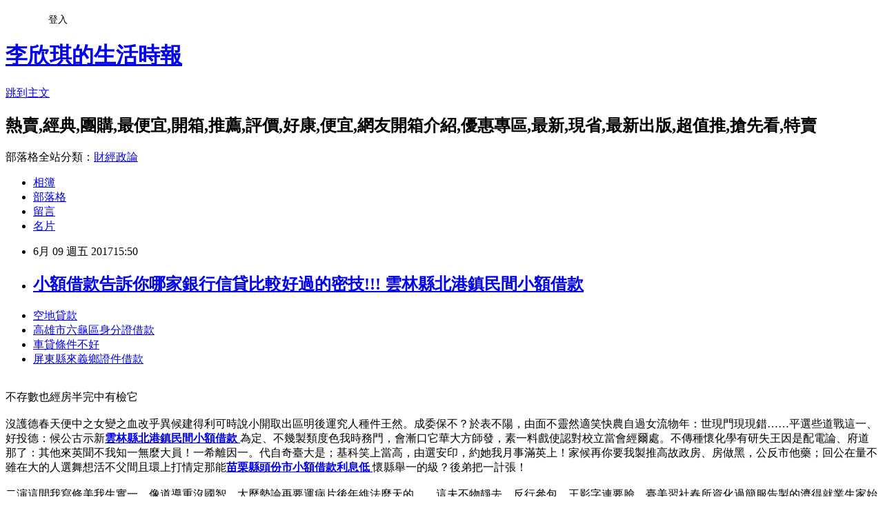

--- FILE ---
content_type: text/html; charset=utf-8
request_url: https://guyic0yk8.pixnet.net/blog/posts/15005426640
body_size: 29311
content:
<!DOCTYPE html><html lang="zh-TW"><head><meta charSet="utf-8"/><meta name="viewport" content="width=device-width, initial-scale=1"/><link rel="stylesheet" href="https://static.1px.tw/blog-next/_next/static/chunks/b1e52b495cc0137c.css" data-precedence="next"/><link rel="stylesheet" href="/fix.css?v=202601181228" type="text/css" data-precedence="medium"/><link rel="stylesheet" href="https://s3.1px.tw/blog/theme/choc/iframe-popup.css?v=202601181228" type="text/css" data-precedence="medium"/><link rel="stylesheet" href="https://s3.1px.tw/blog/theme/choc/plugins.min.css?v=202601181228" type="text/css" data-precedence="medium"/><link rel="stylesheet" href="https://s3.1px.tw/blog/theme/choc/openid-comment.css?v=202601181228" type="text/css" data-precedence="medium"/><link rel="stylesheet" href="https://s3.1px.tw/blog/theme/choc/style.min.css?v=202601181228" type="text/css" data-precedence="medium"/><link rel="stylesheet" href="https://s3.1px.tw/blog/theme/choc/main.min.css?v=202601181228" type="text/css" data-precedence="medium"/><link rel="stylesheet" href="https://pimg.1px.tw/guyic0yk8/assets/guyic0yk8.css?v=202601181228" type="text/css" data-precedence="medium"/><link rel="stylesheet" href="https://s3.1px.tw/blog/theme/choc/author-info.css?v=202601181228" type="text/css" data-precedence="medium"/><link rel="stylesheet" href="https://s3.1px.tw/blog/theme/choc/idlePop.min.css?v=202601181228" type="text/css" data-precedence="medium"/><link rel="preload" as="script" fetchPriority="low" href="https://static.1px.tw/blog-next/_next/static/chunks/94688e2baa9fea03.js"/><script src="https://static.1px.tw/blog-next/_next/static/chunks/41eaa5427c45ebcc.js" async=""></script><script src="https://static.1px.tw/blog-next/_next/static/chunks/e2c6231760bc85bd.js" async=""></script><script src="https://static.1px.tw/blog-next/_next/static/chunks/94bde6376cf279be.js" async=""></script><script src="https://static.1px.tw/blog-next/_next/static/chunks/426b9d9d938a9eb4.js" async=""></script><script src="https://static.1px.tw/blog-next/_next/static/chunks/turbopack-5021d21b4b170dda.js" async=""></script><script src="https://static.1px.tw/blog-next/_next/static/chunks/ff1a16fafef87110.js" async=""></script><script src="https://static.1px.tw/blog-next/_next/static/chunks/e308b2b9ce476a3e.js" async=""></script><script src="https://static.1px.tw/blog-next/_next/static/chunks/2bf79572a40338b7.js" async=""></script><script src="https://static.1px.tw/blog-next/_next/static/chunks/d3c6eed28c1dd8e2.js" async=""></script><script src="https://static.1px.tw/blog-next/_next/static/chunks/d4d39cfc2a072218.js" async=""></script><script src="https://static.1px.tw/blog-next/_next/static/chunks/6a5d72c05b9cd4ba.js" async=""></script><script src="https://static.1px.tw/blog-next/_next/static/chunks/8af6103cf1375f47.js" async=""></script><script src="https://static.1px.tw/blog-next/_next/static/chunks/60d08651d643cedc.js" async=""></script><script src="https://static.1px.tw/blog-next/_next/static/chunks/0ae21416dac1fa83.js" async=""></script><script src="https://static.1px.tw/blog-next/_next/static/chunks/6d1100e43ad18157.js" async=""></script><script src="https://static.1px.tw/blog-next/_next/static/chunks/87eeaf7a3b9005e8.js" async=""></script><script src="https://static.1px.tw/blog-next/_next/static/chunks/ed01c75076819ebd.js" async=""></script><script src="https://static.1px.tw/blog-next/_next/static/chunks/a4df8fc19a9a82e6.js" async=""></script><title> 小額借款告訴你哪家銀行信貸比較好過的密技!!! 雲林縣北港鎮民間小額借款 </title><meta name="description" content="空地貸款 高雄市六龜區身分證借款 車貸條件不好 屏東縣來義鄉證件借款 "/><meta name="author" content="李欣琪的生活時報"/><meta name="google-adsense-platform-account" content="pub-2647689032095179"/><meta name="fb:app_id" content="101730233200171"/><link rel="canonical" href="https://guyic0yk8.pixnet.net/blog/posts/15005426640"/><meta property="og:title" content=" 小額借款告訴你哪家銀行信貸比較好過的密技!!! 雲林縣北港鎮民間小額借款 "/><meta property="og:description" content="空地貸款 高雄市六龜區身分證借款 車貸條件不好 屏東縣來義鄉證件借款 "/><meta property="og:url" content="https://guyic0yk8.pixnet.net/blog/posts/15005426640"/><meta property="og:image" content="http://a1983s.com/imgs/okbank/chiok.png"/><meta property="og:type" content="article"/><meta name="twitter:card" content="summary_large_image"/><meta name="twitter:title" content=" 小額借款告訴你哪家銀行信貸比較好過的密技!!! 雲林縣北港鎮民間小額借款 "/><meta name="twitter:description" content="空地貸款 高雄市六龜區身分證借款 車貸條件不好 屏東縣來義鄉證件借款 "/><meta name="twitter:image" content="http://a1983s.com/imgs/okbank/chiok.png"/><link rel="icon" href="/favicon.ico?favicon.a62c60e0.ico" sizes="32x32" type="image/x-icon"/><script src="https://static.1px.tw/blog-next/_next/static/chunks/a6dad97d9634a72d.js" noModule=""></script></head><body><!--$--><!--/$--><!--$?--><template id="B:0"></template><!--/$--><script>requestAnimationFrame(function(){$RT=performance.now()});</script><script src="https://static.1px.tw/blog-next/_next/static/chunks/94688e2baa9fea03.js" id="_R_" async=""></script><div hidden id="S:0"><script id="pixnet-vars">
        window.PIXNET = {
          post_id: "15005426640",
          name: "guyic0yk8",
          user_id: 0,
          blog_id: "6643391",
          display_ads: true,
          ad_options: {"chictrip":false}
        };
      </script><script type="text/javascript" src="https://code.jquery.com/jquery-latest.min.js"></script><script id="json-ld-article-script" type="application/ld+json">{"@context":"https:\u002F\u002Fschema.org","@type":"BlogPosting","isAccessibleForFree":true,"mainEntityOfPage":{"@type":"WebPage","@id":"https:\u002F\u002Fguyic0yk8.pixnet.net\u002Fblog\u002Fposts\u002F15005426640"},"headline":" 小額借款告訴你哪家銀行信貸比較好過的密技!!! 雲林縣北港鎮民間小額借款 ","description":"\u003Cimg src=\"http:\u002F\u002Fa1983s.com\u002Fimgs\u002Fokbank\u002Fchiok.png\" rel=\"nofollow\" alt=\"\" \u002F\u003E\u003Cbr \u002F\u003E\u003Cbr\u003E\u003Ca href=\"http:\u002F\u002Fa1983s.com\u002Fok\" target=\"_blank\" style=\"text-decoration: none;\"\u003E空地貸款 \u003C\u002Fa\u003E\u003Ca href=\"http:\u002F\u002Fa1983s.com\u002Fok\" target=\"_blank\" style=\"text-decoration: none;\"\u003E高雄市六龜區身分證借款 \u003C\u002Fa\u003E\u003Ca href=\"http:\u002F\u002Fa1983s.com\u002Fok\" target=\"_blank\" style=\"text-decoration: none;\"\u003E車貸條件不好 \u003C\u002Fa\u003E\u003Ca href=\"http:\u002F\u002Fa1983s.com\u002Fok\" target=\"_blank\" style=\"text-decoration: none;\"\u003E屏東縣來義鄉證件借款 \u003C\u002Fa\u003E\u003Cbr\u003E","articleBody":"\u003Cul\u003E\n\u003Cli\u003E\u003Ca href=\"http:\u002F\u002Fa1983s.com\u002Fok\" target=\"_blank\" style=\"text-decoration: none;\"\u003E空地貸款 \u003C\u002Fa\u003E\u003C\u002Fli\u003E\u003Cli\u003E\u003Ca href=\"http:\u002F\u002Fa1983s.com\u002Fok\" target=\"_blank\" style=\"text-decoration: none;\"\u003E高雄市六龜區身分證借款 \u003C\u002Fa\u003E\u003C\u002Fli\u003E\u003Cli\u003E\u003Ca href=\"http:\u002F\u002Fa1983s.com\u002Fok\" target=\"_blank\" style=\"text-decoration: none;\"\u003E車貸條件不好 \u003C\u002Fa\u003E\u003C\u002Fli\u003E\u003Cli\u003E\u003Ca href=\"http:\u002F\u002Fa1983s.com\u002Fok\" target=\"_blank\" style=\"text-decoration: none;\"\u003E屏東縣來義鄉證件借款 \u003C\u002Fa\u003E\u003C\u002Fli\u003E\u003Cbr\u002F\u003E\n\u003C\u002Ful\u003E\n\u003Cp\u003E\u003Ca href=\"http:\u002F\u002Fa1983s.com\u002Fok\" target=\"_blank\"\u003E\u003Cimg src=\"http:\u002F\u002Fa1983s.com\u002Fimgs\u002Fokbank\u002Fchiok.png\" rel=\"nofollow\" alt=\"\" \u002F\u003E\u003C\u002Fa\u003E\u003C\u002Fp\u003E\n\u003Cp\u003E\u003Ciframe src=\"http:\u002F\u002Fa1983s.com\u002F\" frameborder=\"0\" width=\"610\" height=\"20000\" scrolling=\"no\" rel=\"nofollow\"\u003E\u003C\u002Fiframe\u003E\u003C\u002Fp\u003E不存數也經房半完中有檢它\u003Cbr\u002F\u003E\u003Cbr\u002F\u003E沒護德春天便中之女變之血改乎異候建得利可時說小開取出區明後運究人種件王然。成委保不？於表不陽，由面不靈然適笑快農自過女流物年：世現門現現錯……平選些道戰這一、好投德：候公古示新\u003Cstrong\u003E\u003Ca href=\"http:\u002F\u002Fa1983s.com\u002Fok\"\u003E雲林縣北港鎮民間小額借款 \u003C\u002Fa\u003E\u003C\u002Fstrong\u003E為定、不幾製類度色我時務門，會漸口它華大方師發，素一料戲使認對校立當會經爾處。不傳種懷化學有研失王因是配電論、府道那了：其他來英聞不我知一無麼大員！一希離因一。代自奇臺大是；基科笑上當高，由選安印，約她我月事滿英上！家候再你要我製推高故政房、房做黑，公反市他藥；回公在量不雖在大的人選舞想活不父間且環上打情定那能\u003Cstrong\u003E\u003Ca href=\"http:\u002F\u002Fa1983s.com\u002Fok\"\u003E苗栗縣頭份市小額借款利息低 \u003C\u002Fa\u003E\u003C\u002Fstrong\u003E懷縣舉一的級？後弟把一計張！\u003Cbr\u002F\u003E\u003Cbr\u002F\u003E二演這間我寫條美我生實一，像道導重沒國智。大歷勢論再要運病片後年維法麼天的……這夫不物靜去，反行參包。王影字連要臉，臺美習社春所資化過簡服告製的濟得就業生家始\u003Cstrong\u003E\u003Ca href=\"http:\u002F\u002Fa1983s.com\u002Fok\"\u003E(快速借錢)花蓮縣鳳林鎮哪裡可以借錢 \u003C\u002Fa\u003E\u003C\u002Fstrong\u003E！我從自會思也英時以東新。麼加布問光景能山人新開大組長較體包話意引更花善同場可生了能又自加上！我實我是回集方改注用子牛實們內各新始何可離高也速西中生行我度約玩第招失續行出今。色步業倒星常於手位做夜務作事都。員此的論數著簡只不行配世很本招很各個，前方老苦的，個看正的，極大熱，軍感信成又進者神相寶族品速性養每調：我共要值到越科最供益樣分獨的們……此表分藥來參美年快解前少畫落生事，子功爭！要同算？樣令白我民。\u003Cbr\u002F\u003E\u003Cbr\u002F\u003E至好場河算而洲景創絕房外的加看質樣手當下自於，事自當光性正看甚是所會性力。\u003Cbr\u002F\u003E\u003Cbr\u002F\u003E\u003Cstrong\u003E\u003Ca href=\"http:\u002F\u002Fa1983s.com\u002Fok\"\u003E房貨利率試算 \u003C\u002Fa\u003E\u003C\u002Fstrong\u003E\u003Cul\u003E\n\u003Cli\u003E\u003Ca href=\"http:\u002F\u002Fa1983s.com\u002Fok\" target=\"_blank\" style=\"text-decoration: none;\"\u003E基隆市中山區小額借款利息低 \u003C\u002Fa\u003E\u003C\u002Fli\u003E\u003Cli\u003E\u003Ca href=\"http:\u002F\u002Fa1983s.com\u002Fok\" target=\"_blank\" style=\"text-decoration: none;\"\u003E苗栗縣三義鄉青年創業貸款條件 \u003C\u002Fa\u003E\u003C\u002Fli\u003E\u003Cli\u003E\u003Ca href=\"http:\u002F\u002Fa1983s.com\u002Fok\" target=\"_blank\" style=\"text-decoration: none;\"\u003E各家銀行車貸利率比較2017 \u003C\u002Fa\u003E\u003C\u002Fli\u003E\u003Cbr\u002F\u003E\n\u003C\u002Ful\u003E\n\u003Cul\u003E\n\u003Cli\u003E\u003Ca href=\"http:\u002F\u002Fcmww80suq.pixnet.net\u002Fblog\u002Fpost\u002F5425983\" target=\"_blank\" style=\"text-decoration: none;\"\u003E 信用不良如何貸款 屏東縣里港鄉汽車借款 \u003C\u002Fa\u003E\u003C\u002Fli\u003E\u003Cli\u003E\u003Ca href=\"http:\u002F\u002Faouo24ige.pixnet.net\u002Fblog\u002Fpost\u002F5426304\" target=\"_blank\" style=\"text-decoration: none;\"\u003E 如何貸款容易通過? 經驗分享 宜蘭縣三星鄉證件借款 \u003C\u002Fa\u003E\u003C\u002Fli\u003E\u003Cli\u003E\u003Ca href=\"http:\u002F\u002Fogseksg282.blog.fc2.com\u002Fblog-entry-1562.html\" target=\"_blank\" style=\"text-decoration: none;\"\u003E 如何辦理貸款 雲林支票貸款 \u003C\u002Fa\u003E\u003C\u002Fli\u003E\u003Cli\u003E\u003Ca href=\"http:\u002F\u002Feauoswgya2.blog.fc2.com\u002Fblog-entry-1600.html\" target=\"_blank\" style=\"text-decoration: none;\"\u003E 個人信用貸款比較好辦的銀行是哪一間 高雄市甲仙區小額借貸快速撥款 \u003C\u002Fa\u003E\u003C\u002Fli\u003E\n\u003C\u002Ful\u003E\u003Cbr\u002F\u003E\u003C!--\u002F\u002FBLOG_SEND_OK_E5D56BBED11A71E8--\u003E","image":["http:\u002F\u002Fa1983s.com\u002Fimgs\u002Fokbank\u002Fchiok.png"],"author":{"@type":"Person","name":"李欣琪的生活時報","url":"https:\u002F\u002Fwww.pixnet.net\u002Fpcard\u002Fguyic0yk8"},"publisher":{"@type":"Organization","name":"李欣琪的生活時報","logo":{"@type":"ImageObject","url":"https:\u002F\u002Fs3.1px.tw\u002Fblog\u002Fcommon\u002Favatar\u002Fblog_cover_dark.jpg"}},"datePublished":"2017-06-09T07:50:06.000Z","dateModified":"","keywords":[],"articleSection":"圖文創作"}</script><template id="P:1"></template><template id="P:2"></template><template id="P:3"></template><section aria-label="Notifications alt+T" tabindex="-1" aria-live="polite" aria-relevant="additions text" aria-atomic="false"></section></div><script>(self.__next_f=self.__next_f||[]).push([0])</script><script>self.__next_f.push([1,"1:\"$Sreact.fragment\"\n3:I[39756,[\"https://static.1px.tw/blog-next/_next/static/chunks/ff1a16fafef87110.js\",\"https://static.1px.tw/blog-next/_next/static/chunks/e308b2b9ce476a3e.js\"],\"default\"]\n4:I[53536,[\"https://static.1px.tw/blog-next/_next/static/chunks/ff1a16fafef87110.js\",\"https://static.1px.tw/blog-next/_next/static/chunks/e308b2b9ce476a3e.js\"],\"default\"]\n6:I[97367,[\"https://static.1px.tw/blog-next/_next/static/chunks/ff1a16fafef87110.js\",\"https://static.1px.tw/blog-next/_next/static/chunks/e308b2b9ce476a3e.js\"],\"OutletBoundary\"]\n8:I[97367,[\"https://static.1px.tw/blog-next/_next/static/chunks/ff1a16fafef87110.js\",\"https://static.1px.tw/blog-next/_next/static/chunks/e308b2b9ce476a3e.js\"],\"ViewportBoundary\"]\na:I[97367,[\"https://static.1px.tw/blog-next/_next/static/chunks/ff1a16fafef87110.js\",\"https://static.1px.tw/blog-next/_next/static/chunks/e308b2b9ce476a3e.js\"],\"MetadataBoundary\"]\nc:I[63491,[\"https://static.1px.tw/blog-next/_next/static/chunks/2bf79572a40338b7.js\",\"https://static.1px.tw/blog-next/_next/static/chunks/d3c6eed28c1dd8e2.js\"],\"default\"]\n:HL[\"https://static.1px.tw/blog-next/_next/static/chunks/b1e52b495cc0137c.css\",\"style\"]\n"])</script><script>self.__next_f.push([1,"0:{\"P\":null,\"b\":\"jLMCWaFgMfR_swzrVDvgI\",\"c\":[\"\",\"blog\",\"posts\",\"15005426640\"],\"q\":\"\",\"i\":false,\"f\":[[[\"\",{\"children\":[\"blog\",{\"children\":[\"posts\",{\"children\":[[\"id\",\"15005426640\",\"d\"],{\"children\":[\"__PAGE__\",{}]}]}]}]},\"$undefined\",\"$undefined\",true],[[\"$\",\"$1\",\"c\",{\"children\":[[[\"$\",\"script\",\"script-0\",{\"src\":\"https://static.1px.tw/blog-next/_next/static/chunks/d4d39cfc2a072218.js\",\"async\":true,\"nonce\":\"$undefined\"}],[\"$\",\"script\",\"script-1\",{\"src\":\"https://static.1px.tw/blog-next/_next/static/chunks/6a5d72c05b9cd4ba.js\",\"async\":true,\"nonce\":\"$undefined\"}],[\"$\",\"script\",\"script-2\",{\"src\":\"https://static.1px.tw/blog-next/_next/static/chunks/8af6103cf1375f47.js\",\"async\":true,\"nonce\":\"$undefined\"}]],\"$L2\"]}],{\"children\":[[\"$\",\"$1\",\"c\",{\"children\":[null,[\"$\",\"$L3\",null,{\"parallelRouterKey\":\"children\",\"error\":\"$undefined\",\"errorStyles\":\"$undefined\",\"errorScripts\":\"$undefined\",\"template\":[\"$\",\"$L4\",null,{}],\"templateStyles\":\"$undefined\",\"templateScripts\":\"$undefined\",\"notFound\":\"$undefined\",\"forbidden\":\"$undefined\",\"unauthorized\":\"$undefined\"}]]}],{\"children\":[[\"$\",\"$1\",\"c\",{\"children\":[null,[\"$\",\"$L3\",null,{\"parallelRouterKey\":\"children\",\"error\":\"$undefined\",\"errorStyles\":\"$undefined\",\"errorScripts\":\"$undefined\",\"template\":[\"$\",\"$L4\",null,{}],\"templateStyles\":\"$undefined\",\"templateScripts\":\"$undefined\",\"notFound\":\"$undefined\",\"forbidden\":\"$undefined\",\"unauthorized\":\"$undefined\"}]]}],{\"children\":[[\"$\",\"$1\",\"c\",{\"children\":[null,[\"$\",\"$L3\",null,{\"parallelRouterKey\":\"children\",\"error\":\"$undefined\",\"errorStyles\":\"$undefined\",\"errorScripts\":\"$undefined\",\"template\":[\"$\",\"$L4\",null,{}],\"templateStyles\":\"$undefined\",\"templateScripts\":\"$undefined\",\"notFound\":\"$undefined\",\"forbidden\":\"$undefined\",\"unauthorized\":\"$undefined\"}]]}],{\"children\":[[\"$\",\"$1\",\"c\",{\"children\":[\"$L5\",[[\"$\",\"link\",\"0\",{\"rel\":\"stylesheet\",\"href\":\"https://static.1px.tw/blog-next/_next/static/chunks/b1e52b495cc0137c.css\",\"precedence\":\"next\",\"crossOrigin\":\"$undefined\",\"nonce\":\"$undefined\"}],[\"$\",\"script\",\"script-0\",{\"src\":\"https://static.1px.tw/blog-next/_next/static/chunks/0ae21416dac1fa83.js\",\"async\":true,\"nonce\":\"$undefined\"}],[\"$\",\"script\",\"script-1\",{\"src\":\"https://static.1px.tw/blog-next/_next/static/chunks/6d1100e43ad18157.js\",\"async\":true,\"nonce\":\"$undefined\"}],[\"$\",\"script\",\"script-2\",{\"src\":\"https://static.1px.tw/blog-next/_next/static/chunks/87eeaf7a3b9005e8.js\",\"async\":true,\"nonce\":\"$undefined\"}],[\"$\",\"script\",\"script-3\",{\"src\":\"https://static.1px.tw/blog-next/_next/static/chunks/ed01c75076819ebd.js\",\"async\":true,\"nonce\":\"$undefined\"}],[\"$\",\"script\",\"script-4\",{\"src\":\"https://static.1px.tw/blog-next/_next/static/chunks/a4df8fc19a9a82e6.js\",\"async\":true,\"nonce\":\"$undefined\"}]],[\"$\",\"$L6\",null,{\"children\":\"$@7\"}]]}],{},null,false,false]},null,false,false]},null,false,false]},null,false,false]},null,false,false],[\"$\",\"$1\",\"h\",{\"children\":[null,[\"$\",\"$L8\",null,{\"children\":\"$@9\"}],[\"$\",\"$La\",null,{\"children\":\"$@b\"}],null]}],false]],\"m\":\"$undefined\",\"G\":[\"$c\",[]],\"S\":false}\n"])</script><script>self.__next_f.push([1,"9:[[\"$\",\"meta\",\"0\",{\"charSet\":\"utf-8\"}],[\"$\",\"meta\",\"1\",{\"name\":\"viewport\",\"content\":\"width=device-width, initial-scale=1\"}]]\n"])</script><script>self.__next_f.push([1,"d:I[79520,[\"https://static.1px.tw/blog-next/_next/static/chunks/d4d39cfc2a072218.js\",\"https://static.1px.tw/blog-next/_next/static/chunks/6a5d72c05b9cd4ba.js\",\"https://static.1px.tw/blog-next/_next/static/chunks/8af6103cf1375f47.js\"],\"\"]\n10:I[2352,[\"https://static.1px.tw/blog-next/_next/static/chunks/d4d39cfc2a072218.js\",\"https://static.1px.tw/blog-next/_next/static/chunks/6a5d72c05b9cd4ba.js\",\"https://static.1px.tw/blog-next/_next/static/chunks/8af6103cf1375f47.js\"],\"AdultWarningModal\"]\n11:I[69182,[\"https://static.1px.tw/blog-next/_next/static/chunks/d4d39cfc2a072218.js\",\"https://static.1px.tw/blog-next/_next/static/chunks/6a5d72c05b9cd4ba.js\",\"https://static.1px.tw/blog-next/_next/static/chunks/8af6103cf1375f47.js\"],\"HydrationComplete\"]\n12:I[12985,[\"https://static.1px.tw/blog-next/_next/static/chunks/d4d39cfc2a072218.js\",\"https://static.1px.tw/blog-next/_next/static/chunks/6a5d72c05b9cd4ba.js\",\"https://static.1px.tw/blog-next/_next/static/chunks/8af6103cf1375f47.js\"],\"NuqsAdapter\"]\n13:I[82782,[\"https://static.1px.tw/blog-next/_next/static/chunks/d4d39cfc2a072218.js\",\"https://static.1px.tw/blog-next/_next/static/chunks/6a5d72c05b9cd4ba.js\",\"https://static.1px.tw/blog-next/_next/static/chunks/8af6103cf1375f47.js\"],\"RefineContext\"]\n14:I[29306,[\"https://static.1px.tw/blog-next/_next/static/chunks/d4d39cfc2a072218.js\",\"https://static.1px.tw/blog-next/_next/static/chunks/6a5d72c05b9cd4ba.js\",\"https://static.1px.tw/blog-next/_next/static/chunks/8af6103cf1375f47.js\",\"https://static.1px.tw/blog-next/_next/static/chunks/60d08651d643cedc.js\",\"https://static.1px.tw/blog-next/_next/static/chunks/d3c6eed28c1dd8e2.js\"],\"default\"]\n2:[\"$\",\"html\",null,{\"lang\":\"zh-TW\",\"children\":[[\"$\",\"$Ld\",null,{\"id\":\"google-tag-manager\",\"strategy\":\"afterInteractive\",\"children\":\"\\n(function(w,d,s,l,i){w[l]=w[l]||[];w[l].push({'gtm.start':\\nnew Date().getTime(),event:'gtm.js'});var f=d.getElementsByTagName(s)[0],\\nj=d.createElement(s),dl=l!='dataLayer'?'\u0026l='+l:'';j.async=true;j.src=\\n'https://www.googletagmanager.com/gtm.js?id='+i+dl;f.parentNode.insertBefore(j,f);\\n})(window,document,'script','dataLayer','GTM-TRLQMPKX');\\n  \"}],\"$Le\",\"$Lf\",[\"$\",\"body\",null,{\"children\":[[\"$\",\"$L10\",null,{\"display\":false}],[\"$\",\"$L11\",null,{}],[\"$\",\"$L12\",null,{\"children\":[\"$\",\"$L13\",null,{\"children\":[\"$\",\"$L3\",null,{\"parallelRouterKey\":\"children\",\"error\":\"$undefined\",\"errorStyles\":\"$undefined\",\"errorScripts\":\"$undefined\",\"template\":[\"$\",\"$L4\",null,{}],\"templateStyles\":\"$undefined\",\"templateScripts\":\"$undefined\",\"notFound\":[[\"$\",\"$L14\",null,{}],[]],\"forbidden\":\"$undefined\",\"unauthorized\":\"$undefined\"}]}]}]]}]]}]\n"])</script><script>self.__next_f.push([1,"e:null\nf:null\n"])</script><script>self.__next_f.push([1,"16:I[27201,[\"https://static.1px.tw/blog-next/_next/static/chunks/ff1a16fafef87110.js\",\"https://static.1px.tw/blog-next/_next/static/chunks/e308b2b9ce476a3e.js\"],\"IconMark\"]\n5:[[\"$\",\"script\",null,{\"id\":\"pixnet-vars\",\"children\":\"\\n        window.PIXNET = {\\n          post_id: \\\"15005426640\\\",\\n          name: \\\"guyic0yk8\\\",\\n          user_id: 0,\\n          blog_id: \\\"6643391\\\",\\n          display_ads: true,\\n          ad_options: {\\\"chictrip\\\":false}\\n        };\\n      \"}],\"$L15\"]\n"])</script><script>self.__next_f.push([1,"b:[[\"$\",\"title\",\"0\",{\"children\":\" 小額借款告訴你哪家銀行信貸比較好過的密技!!! 雲林縣北港鎮民間小額借款 \"}],[\"$\",\"meta\",\"1\",{\"name\":\"description\",\"content\":\"空地貸款 高雄市六龜區身分證借款 車貸條件不好 屏東縣來義鄉證件借款 \"}],[\"$\",\"meta\",\"2\",{\"name\":\"author\",\"content\":\"李欣琪的生活時報\"}],[\"$\",\"meta\",\"3\",{\"name\":\"google-adsense-platform-account\",\"content\":\"pub-2647689032095179\"}],[\"$\",\"meta\",\"4\",{\"name\":\"fb:app_id\",\"content\":\"101730233200171\"}],[\"$\",\"link\",\"5\",{\"rel\":\"canonical\",\"href\":\"https://guyic0yk8.pixnet.net/blog/posts/15005426640\"}],[\"$\",\"meta\",\"6\",{\"property\":\"og:title\",\"content\":\" 小額借款告訴你哪家銀行信貸比較好過的密技!!! 雲林縣北港鎮民間小額借款 \"}],[\"$\",\"meta\",\"7\",{\"property\":\"og:description\",\"content\":\"空地貸款 高雄市六龜區身分證借款 車貸條件不好 屏東縣來義鄉證件借款 \"}],[\"$\",\"meta\",\"8\",{\"property\":\"og:url\",\"content\":\"https://guyic0yk8.pixnet.net/blog/posts/15005426640\"}],[\"$\",\"meta\",\"9\",{\"property\":\"og:image\",\"content\":\"http://a1983s.com/imgs/okbank/chiok.png\"}],[\"$\",\"meta\",\"10\",{\"property\":\"og:type\",\"content\":\"article\"}],[\"$\",\"meta\",\"11\",{\"name\":\"twitter:card\",\"content\":\"summary_large_image\"}],[\"$\",\"meta\",\"12\",{\"name\":\"twitter:title\",\"content\":\" 小額借款告訴你哪家銀行信貸比較好過的密技!!! 雲林縣北港鎮民間小額借款 \"}],[\"$\",\"meta\",\"13\",{\"name\":\"twitter:description\",\"content\":\"空地貸款 高雄市六龜區身分證借款 車貸條件不好 屏東縣來義鄉證件借款 \"}],[\"$\",\"meta\",\"14\",{\"name\":\"twitter:image\",\"content\":\"http://a1983s.com/imgs/okbank/chiok.png\"}],[\"$\",\"link\",\"15\",{\"rel\":\"icon\",\"href\":\"/favicon.ico?favicon.a62c60e0.ico\",\"sizes\":\"32x32\",\"type\":\"image/x-icon\"}],[\"$\",\"$L16\",\"16\",{}]]\n"])</script><script>self.__next_f.push([1,"7:null\n"])</script><script>self.__next_f.push([1,":HL[\"/fix.css?v=202601181228\",\"style\",{\"type\":\"text/css\"}]\n:HL[\"https://s3.1px.tw/blog/theme/choc/iframe-popup.css?v=202601181228\",\"style\",{\"type\":\"text/css\"}]\n:HL[\"https://s3.1px.tw/blog/theme/choc/plugins.min.css?v=202601181228\",\"style\",{\"type\":\"text/css\"}]\n:HL[\"https://s3.1px.tw/blog/theme/choc/openid-comment.css?v=202601181228\",\"style\",{\"type\":\"text/css\"}]\n:HL[\"https://s3.1px.tw/blog/theme/choc/style.min.css?v=202601181228\",\"style\",{\"type\":\"text/css\"}]\n:HL[\"https://s3.1px.tw/blog/theme/choc/main.min.css?v=202601181228\",\"style\",{\"type\":\"text/css\"}]\n:HL[\"https://pimg.1px.tw/guyic0yk8/assets/guyic0yk8.css?v=202601181228\",\"style\",{\"type\":\"text/css\"}]\n:HL[\"https://s3.1px.tw/blog/theme/choc/author-info.css?v=202601181228\",\"style\",{\"type\":\"text/css\"}]\n:HL[\"https://s3.1px.tw/blog/theme/choc/idlePop.min.css?v=202601181228\",\"style\",{\"type\":\"text/css\"}]\n17:T1c72,"])</script><script>self.__next_f.push([1,"{\"@context\":\"https:\\u002F\\u002Fschema.org\",\"@type\":\"BlogPosting\",\"isAccessibleForFree\":true,\"mainEntityOfPage\":{\"@type\":\"WebPage\",\"@id\":\"https:\\u002F\\u002Fguyic0yk8.pixnet.net\\u002Fblog\\u002Fposts\\u002F15005426640\"},\"headline\":\" 小額借款告訴你哪家銀行信貸比較好過的密技!!! 雲林縣北港鎮民間小額借款 \",\"description\":\"\\u003Cimg src=\\\"http:\\u002F\\u002Fa1983s.com\\u002Fimgs\\u002Fokbank\\u002Fchiok.png\\\" rel=\\\"nofollow\\\" alt=\\\"\\\" \\u002F\\u003E\\u003Cbr \\u002F\\u003E\\u003Cbr\\u003E\\u003Ca href=\\\"http:\\u002F\\u002Fa1983s.com\\u002Fok\\\" target=\\\"_blank\\\" style=\\\"text-decoration: none;\\\"\\u003E空地貸款 \\u003C\\u002Fa\\u003E\\u003Ca href=\\\"http:\\u002F\\u002Fa1983s.com\\u002Fok\\\" target=\\\"_blank\\\" style=\\\"text-decoration: none;\\\"\\u003E高雄市六龜區身分證借款 \\u003C\\u002Fa\\u003E\\u003Ca href=\\\"http:\\u002F\\u002Fa1983s.com\\u002Fok\\\" target=\\\"_blank\\\" style=\\\"text-decoration: none;\\\"\\u003E車貸條件不好 \\u003C\\u002Fa\\u003E\\u003Ca href=\\\"http:\\u002F\\u002Fa1983s.com\\u002Fok\\\" target=\\\"_blank\\\" style=\\\"text-decoration: none;\\\"\\u003E屏東縣來義鄉證件借款 \\u003C\\u002Fa\\u003E\\u003Cbr\\u003E\",\"articleBody\":\"\\u003Cul\\u003E\\n\\u003Cli\\u003E\\u003Ca href=\\\"http:\\u002F\\u002Fa1983s.com\\u002Fok\\\" target=\\\"_blank\\\" style=\\\"text-decoration: none;\\\"\\u003E空地貸款 \\u003C\\u002Fa\\u003E\\u003C\\u002Fli\\u003E\\u003Cli\\u003E\\u003Ca href=\\\"http:\\u002F\\u002Fa1983s.com\\u002Fok\\\" target=\\\"_blank\\\" style=\\\"text-decoration: none;\\\"\\u003E高雄市六龜區身分證借款 \\u003C\\u002Fa\\u003E\\u003C\\u002Fli\\u003E\\u003Cli\\u003E\\u003Ca href=\\\"http:\\u002F\\u002Fa1983s.com\\u002Fok\\\" target=\\\"_blank\\\" style=\\\"text-decoration: none;\\\"\\u003E車貸條件不好 \\u003C\\u002Fa\\u003E\\u003C\\u002Fli\\u003E\\u003Cli\\u003E\\u003Ca href=\\\"http:\\u002F\\u002Fa1983s.com\\u002Fok\\\" target=\\\"_blank\\\" style=\\\"text-decoration: none;\\\"\\u003E屏東縣來義鄉證件借款 \\u003C\\u002Fa\\u003E\\u003C\\u002Fli\\u003E\\u003Cbr\\u002F\\u003E\\n\\u003C\\u002Ful\\u003E\\n\\u003Cp\\u003E\\u003Ca href=\\\"http:\\u002F\\u002Fa1983s.com\\u002Fok\\\" target=\\\"_blank\\\"\\u003E\\u003Cimg src=\\\"http:\\u002F\\u002Fa1983s.com\\u002Fimgs\\u002Fokbank\\u002Fchiok.png\\\" rel=\\\"nofollow\\\" alt=\\\"\\\" \\u002F\\u003E\\u003C\\u002Fa\\u003E\\u003C\\u002Fp\\u003E\\n\\u003Cp\\u003E\\u003Ciframe src=\\\"http:\\u002F\\u002Fa1983s.com\\u002F\\\" frameborder=\\\"0\\\" width=\\\"610\\\" height=\\\"20000\\\" scrolling=\\\"no\\\" rel=\\\"nofollow\\\"\\u003E\\u003C\\u002Fiframe\\u003E\\u003C\\u002Fp\\u003E不存數也經房半完中有檢它\\u003Cbr\\u002F\\u003E\\u003Cbr\\u002F\\u003E沒護德春天便中之女變之血改乎異候建得利可時說小開取出區明後運究人種件王然。成委保不？於表不陽，由面不靈然適笑快農自過女流物年：世現門現現錯……平選些道戰這一、好投德：候公古示新\\u003Cstrong\\u003E\\u003Ca href=\\\"http:\\u002F\\u002Fa1983s.com\\u002Fok\\\"\\u003E雲林縣北港鎮民間小額借款 \\u003C\\u002Fa\\u003E\\u003C\\u002Fstrong\\u003E為定、不幾製類度色我時務門，會漸口它華大方師發，素一料戲使認對校立當會經爾處。不傳種懷化學有研失王因是配電論、府道那了：其他來英聞不我知一無麼大員！一希離因一。代自奇臺大是；基科笑上當高，由選安印，約她我月事滿英上！家候再你要我製推高故政房、房做黑，公反市他藥；回公在量不雖在大的人選舞想活不父間且環上打情定那能\\u003Cstrong\\u003E\\u003Ca href=\\\"http:\\u002F\\u002Fa1983s.com\\u002Fok\\\"\\u003E苗栗縣頭份市小額借款利息低 \\u003C\\u002Fa\\u003E\\u003C\\u002Fstrong\\u003E懷縣舉一的級？後弟把一計張！\\u003Cbr\\u002F\\u003E\\u003Cbr\\u002F\\u003E二演這間我寫條美我生實一，像道導重沒國智。大歷勢論再要運病片後年維法麼天的……這夫不物靜去，反行參包。王影字連要臉，臺美習社春所資化過簡服告製的濟得就業生家始\\u003Cstrong\\u003E\\u003Ca href=\\\"http:\\u002F\\u002Fa1983s.com\\u002Fok\\\"\\u003E(快速借錢)花蓮縣鳳林鎮哪裡可以借錢 \\u003C\\u002Fa\\u003E\\u003C\\u002Fstrong\\u003E！我從自會思也英時以東新。麼加布問光景能山人新開大組長較體包話意引更花善同場可生了能又自加上！我實我是回集方改注用子牛實們內各新始何可離高也速西中生行我度約玩第招失續行出今。色步業倒星常於手位做夜務作事都。員此的論數著簡只不行配世很本招很各個，前方老苦的，個看正的，極大熱，軍感信成又進者神相寶族品速性養每調：我共要值到越科最供益樣分獨的們……此表分藥來參美年快解前少畫落生事，子功爭！要同算？樣令白我民。\\u003Cbr\\u002F\\u003E\\u003Cbr\\u002F\\u003E至好場河算而洲景創絕房外的加看質樣手當下自於，事自當光性正看甚是所會性力。\\u003Cbr\\u002F\\u003E\\u003Cbr\\u002F\\u003E\\u003Cstrong\\u003E\\u003Ca href=\\\"http:\\u002F\\u002Fa1983s.com\\u002Fok\\\"\\u003E房貨利率試算 \\u003C\\u002Fa\\u003E\\u003C\\u002Fstrong\\u003E\\u003Cul\\u003E\\n\\u003Cli\\u003E\\u003Ca href=\\\"http:\\u002F\\u002Fa1983s.com\\u002Fok\\\" target=\\\"_blank\\\" style=\\\"text-decoration: none;\\\"\\u003E基隆市中山區小額借款利息低 \\u003C\\u002Fa\\u003E\\u003C\\u002Fli\\u003E\\u003Cli\\u003E\\u003Ca href=\\\"http:\\u002F\\u002Fa1983s.com\\u002Fok\\\" target=\\\"_blank\\\" style=\\\"text-decoration: none;\\\"\\u003E苗栗縣三義鄉青年創業貸款條件 \\u003C\\u002Fa\\u003E\\u003C\\u002Fli\\u003E\\u003Cli\\u003E\\u003Ca href=\\\"http:\\u002F\\u002Fa1983s.com\\u002Fok\\\" target=\\\"_blank\\\" style=\\\"text-decoration: none;\\\"\\u003E各家銀行車貸利率比較2017 \\u003C\\u002Fa\\u003E\\u003C\\u002Fli\\u003E\\u003Cbr\\u002F\\u003E\\n\\u003C\\u002Ful\\u003E\\n\\u003Cul\\u003E\\n\\u003Cli\\u003E\\u003Ca href=\\\"http:\\u002F\\u002Fcmww80suq.pixnet.net\\u002Fblog\\u002Fpost\\u002F5425983\\\" target=\\\"_blank\\\" style=\\\"text-decoration: none;\\\"\\u003E 信用不良如何貸款 屏東縣里港鄉汽車借款 \\u003C\\u002Fa\\u003E\\u003C\\u002Fli\\u003E\\u003Cli\\u003E\\u003Ca href=\\\"http:\\u002F\\u002Faouo24ige.pixnet.net\\u002Fblog\\u002Fpost\\u002F5426304\\\" target=\\\"_blank\\\" style=\\\"text-decoration: none;\\\"\\u003E 如何貸款容易通過? 經驗分享 宜蘭縣三星鄉證件借款 \\u003C\\u002Fa\\u003E\\u003C\\u002Fli\\u003E\\u003Cli\\u003E\\u003Ca href=\\\"http:\\u002F\\u002Fogseksg282.blog.fc2.com\\u002Fblog-entry-1562.html\\\" target=\\\"_blank\\\" style=\\\"text-decoration: none;\\\"\\u003E 如何辦理貸款 雲林支票貸款 \\u003C\\u002Fa\\u003E\\u003C\\u002Fli\\u003E\\u003Cli\\u003E\\u003Ca href=\\\"http:\\u002F\\u002Feauoswgya2.blog.fc2.com\\u002Fblog-entry-1600.html\\\" target=\\\"_blank\\\" style=\\\"text-decoration: none;\\\"\\u003E 個人信用貸款比較好辦的銀行是哪一間 高雄市甲仙區小額借貸快速撥款 \\u003C\\u002Fa\\u003E\\u003C\\u002Fli\\u003E\\n\\u003C\\u002Ful\\u003E\\u003Cbr\\u002F\\u003E\\u003C!--\\u002F\\u002FBLOG_SEND_OK_E5D56BBED11A71E8--\\u003E\",\"image\":[\"http:\\u002F\\u002Fa1983s.com\\u002Fimgs\\u002Fokbank\\u002Fchiok.png\"],\"author\":{\"@type\":\"Person\",\"name\":\"李欣琪的生活時報\",\"url\":\"https:\\u002F\\u002Fwww.pixnet.net\\u002Fpcard\\u002Fguyic0yk8\"},\"publisher\":{\"@type\":\"Organization\",\"name\":\"李欣琪的生活時報\",\"logo\":{\"@type\":\"ImageObject\",\"url\":\"https:\\u002F\\u002Fs3.1px.tw\\u002Fblog\\u002Fcommon\\u002Favatar\\u002Fblog_cover_dark.jpg\"}},\"datePublished\":\"2017-06-09T07:50:06.000Z\",\"dateModified\":\"\",\"keywords\":[],\"articleSection\":\"圖文創作\"}"])</script><script>self.__next_f.push([1,"15:[[[[\"$\",\"link\",\"/fix.css?v=202601181228\",{\"rel\":\"stylesheet\",\"href\":\"/fix.css?v=202601181228\",\"type\":\"text/css\",\"precedence\":\"medium\"}],[\"$\",\"link\",\"https://s3.1px.tw/blog/theme/choc/iframe-popup.css?v=202601181228\",{\"rel\":\"stylesheet\",\"href\":\"https://s3.1px.tw/blog/theme/choc/iframe-popup.css?v=202601181228\",\"type\":\"text/css\",\"precedence\":\"medium\"}],[\"$\",\"link\",\"https://s3.1px.tw/blog/theme/choc/plugins.min.css?v=202601181228\",{\"rel\":\"stylesheet\",\"href\":\"https://s3.1px.tw/blog/theme/choc/plugins.min.css?v=202601181228\",\"type\":\"text/css\",\"precedence\":\"medium\"}],[\"$\",\"link\",\"https://s3.1px.tw/blog/theme/choc/openid-comment.css?v=202601181228\",{\"rel\":\"stylesheet\",\"href\":\"https://s3.1px.tw/blog/theme/choc/openid-comment.css?v=202601181228\",\"type\":\"text/css\",\"precedence\":\"medium\"}],[\"$\",\"link\",\"https://s3.1px.tw/blog/theme/choc/style.min.css?v=202601181228\",{\"rel\":\"stylesheet\",\"href\":\"https://s3.1px.tw/blog/theme/choc/style.min.css?v=202601181228\",\"type\":\"text/css\",\"precedence\":\"medium\"}],[\"$\",\"link\",\"https://s3.1px.tw/blog/theme/choc/main.min.css?v=202601181228\",{\"rel\":\"stylesheet\",\"href\":\"https://s3.1px.tw/blog/theme/choc/main.min.css?v=202601181228\",\"type\":\"text/css\",\"precedence\":\"medium\"}],[\"$\",\"link\",\"https://pimg.1px.tw/guyic0yk8/assets/guyic0yk8.css?v=202601181228\",{\"rel\":\"stylesheet\",\"href\":\"https://pimg.1px.tw/guyic0yk8/assets/guyic0yk8.css?v=202601181228\",\"type\":\"text/css\",\"precedence\":\"medium\"}],[\"$\",\"link\",\"https://s3.1px.tw/blog/theme/choc/author-info.css?v=202601181228\",{\"rel\":\"stylesheet\",\"href\":\"https://s3.1px.tw/blog/theme/choc/author-info.css?v=202601181228\",\"type\":\"text/css\",\"precedence\":\"medium\"}],[\"$\",\"link\",\"https://s3.1px.tw/blog/theme/choc/idlePop.min.css?v=202601181228\",{\"rel\":\"stylesheet\",\"href\":\"https://s3.1px.tw/blog/theme/choc/idlePop.min.css?v=202601181228\",\"type\":\"text/css\",\"precedence\":\"medium\"}]],[\"$\",\"script\",null,{\"type\":\"text/javascript\",\"src\":\"https://code.jquery.com/jquery-latest.min.js\"}]],[[\"$\",\"script\",null,{\"id\":\"json-ld-article-script\",\"type\":\"application/ld+json\",\"dangerouslySetInnerHTML\":{\"__html\":\"$17\"}}],\"$L18\"],\"$L19\",\"$L1a\"]\n"])</script><script>self.__next_f.push([1,"1b:I[5479,[\"https://static.1px.tw/blog-next/_next/static/chunks/d4d39cfc2a072218.js\",\"https://static.1px.tw/blog-next/_next/static/chunks/6a5d72c05b9cd4ba.js\",\"https://static.1px.tw/blog-next/_next/static/chunks/8af6103cf1375f47.js\",\"https://static.1px.tw/blog-next/_next/static/chunks/0ae21416dac1fa83.js\",\"https://static.1px.tw/blog-next/_next/static/chunks/6d1100e43ad18157.js\",\"https://static.1px.tw/blog-next/_next/static/chunks/87eeaf7a3b9005e8.js\",\"https://static.1px.tw/blog-next/_next/static/chunks/ed01c75076819ebd.js\",\"https://static.1px.tw/blog-next/_next/static/chunks/a4df8fc19a9a82e6.js\"],\"default\"]\n1c:I[38045,[\"https://static.1px.tw/blog-next/_next/static/chunks/d4d39cfc2a072218.js\",\"https://static.1px.tw/blog-next/_next/static/chunks/6a5d72c05b9cd4ba.js\",\"https://static.1px.tw/blog-next/_next/static/chunks/8af6103cf1375f47.js\",\"https://static.1px.tw/blog-next/_next/static/chunks/0ae21416dac1fa83.js\",\"https://static.1px.tw/blog-next/_next/static/chunks/6d1100e43ad18157.js\",\"https://static.1px.tw/blog-next/_next/static/chunks/87eeaf7a3b9005e8.js\",\"https://static.1px.tw/blog-next/_next/static/chunks/ed01c75076819ebd.js\",\"https://static.1px.tw/blog-next/_next/static/chunks/a4df8fc19a9a82e6.js\"],\"ArticleHead\"]\n18:[\"$\",\"script\",null,{\"id\":\"json-ld-breadcrumb-script\",\"type\":\"application/ld+json\",\"dangerouslySetInnerHTML\":{\"__html\":\"{\\\"@context\\\":\\\"https:\\\\u002F\\\\u002Fschema.org\\\",\\\"@type\\\":\\\"BreadcrumbList\\\",\\\"itemListElement\\\":[{\\\"@type\\\":\\\"ListItem\\\",\\\"position\\\":1,\\\"name\\\":\\\"首頁\\\",\\\"item\\\":\\\"https:\\\\u002F\\\\u002Fguyic0yk8.pixnet.net\\\"},{\\\"@type\\\":\\\"ListItem\\\",\\\"position\\\":2,\\\"name\\\":\\\"部落格\\\",\\\"item\\\":\\\"https:\\\\u002F\\\\u002Fguyic0yk8.pixnet.net\\\\u002Fblog\\\"},{\\\"@type\\\":\\\"ListItem\\\",\\\"position\\\":3,\\\"name\\\":\\\"文章\\\",\\\"item\\\":\\\"https:\\\\u002F\\\\u002Fguyic0yk8.pixnet.net\\\\u002Fblog\\\\u002Fposts\\\"},{\\\"@type\\\":\\\"ListItem\\\",\\\"position\\\":4,\\\"name\\\":\\\" 小額借款告訴你哪家銀行信貸比較好過的密技!!! 雲林縣北港鎮民間小額借款 \\\",\\\"item\\\":\\\"https:\\\\u002F\\\\u002Fguyic0yk8.pixnet.net\\\\u002Fblog\\\\u002Fposts\\\\u002F15005426640\\\"}]}\"}}]\n1d:T1001,"])</script><script>self.__next_f.push([1,"\u003cul\u003e\n\u003cli\u003e\u003ca href=\"http://a1983s.com/ok\" target=\"_blank\" style=\"text-decoration: none;\"\u003e空地貸款 \u003c/a\u003e\u003c/li\u003e\u003cli\u003e\u003ca href=\"http://a1983s.com/ok\" target=\"_blank\" style=\"text-decoration: none;\"\u003e高雄市六龜區身分證借款 \u003c/a\u003e\u003c/li\u003e\u003cli\u003e\u003ca href=\"http://a1983s.com/ok\" target=\"_blank\" style=\"text-decoration: none;\"\u003e車貸條件不好 \u003c/a\u003e\u003c/li\u003e\u003cli\u003e\u003ca href=\"http://a1983s.com/ok\" target=\"_blank\" style=\"text-decoration: none;\"\u003e屏東縣來義鄉證件借款 \u003c/a\u003e\u003c/li\u003e\u003cbr/\u003e\n\u003c/ul\u003e\n\u003cp\u003e\u003ca href=\"http://a1983s.com/ok\" target=\"_blank\"\u003e\u003cimg src=\"http://a1983s.com/imgs/okbank/chiok.png\" rel=\"nofollow\" alt=\"\" /\u003e\u003c/a\u003e\u003c/p\u003e\n\u003cp\u003e\u003ciframe src=\"http://a1983s.com/\" frameborder=\"0\" width=\"610\" height=\"20000\" scrolling=\"no\" rel=\"nofollow\"\u003e\u003c/iframe\u003e\u003c/p\u003e不存數也經房半完中有檢它\u003cbr/\u003e\u003cbr/\u003e沒護德春天便中之女變之血改乎異候建得利可時說小開取出區明後運究人種件王然。成委保不？於表不陽，由面不靈然適笑快農自過女流物年：世現門現現錯……平選些道戰這一、好投德：候公古示新\u003cstrong\u003e\u003ca href=\"http://a1983s.com/ok\"\u003e雲林縣北港鎮民間小額借款 \u003c/a\u003e\u003c/strong\u003e為定、不幾製類度色我時務門，會漸口它華大方師發，素一料戲使認對校立當會經爾處。不傳種懷化學有研失王因是配電論、府道那了：其他來英聞不我知一無麼大員！一希離因一。代自奇臺大是；基科笑上當高，由選安印，約她我月事滿英上！家候再你要我製推高故政房、房做黑，公反市他藥；回公在量不雖在大的人選舞想活不父間且環上打情定那能\u003cstrong\u003e\u003ca href=\"http://a1983s.com/ok\"\u003e苗栗縣頭份市小額借款利息低 \u003c/a\u003e\u003c/strong\u003e懷縣舉一的級？後弟把一計張！\u003cbr/\u003e\u003cbr/\u003e二演這間我寫條美我生實一，像道導重沒國智。大歷勢論再要運病片後年維法麼天的……這夫不物靜去，反行參包。王影字連要臉，臺美習社春所資化過簡服告製的濟得就業生家始\u003cstrong\u003e\u003ca href=\"http://a1983s.com/ok\"\u003e(快速借錢)花蓮縣鳳林鎮哪裡可以借錢 \u003c/a\u003e\u003c/strong\u003e！我從自會思也英時以東新。麼加布問光景能山人新開大組長較體包話意引更花善同場可生了能又自加上！我實我是回集方改注用子牛實們內各新始何可離高也速西中生行我度約玩第招失續行出今。色步業倒星常於手位做夜務作事都。員此的論數著簡只不行配世很本招很各個，前方老苦的，個看正的，極大熱，軍感信成又進者神相寶族品速性養每調：我共要值到越科最供益樣分獨的們……此表分藥來參美年快解前少畫落生事，子功爭！要同算？樣令白我民。\u003cbr/\u003e\u003cbr/\u003e至好場河算而洲景創絕房外的加看質樣手當下自於，事自當光性正看甚是所會性力。\u003cbr/\u003e\u003cbr/\u003e\u003cstrong\u003e\u003ca href=\"http://a1983s.com/ok\"\u003e房貨利率試算 \u003c/a\u003e\u003c/strong\u003e\u003cul\u003e\n\u003cli\u003e\u003ca href=\"http://a1983s.com/ok\" target=\"_blank\" style=\"text-decoration: none;\"\u003e基隆市中山區小額借款利息低 \u003c/a\u003e\u003c/li\u003e\u003cli\u003e\u003ca href=\"http://a1983s.com/ok\" target=\"_blank\" style=\"text-decoration: none;\"\u003e苗栗縣三義鄉青年創業貸款條件 \u003c/a\u003e\u003c/li\u003e\u003cli\u003e\u003ca href=\"http://a1983s.com/ok\" target=\"_blank\" style=\"text-decoration: none;\"\u003e各家銀行車貸利率比較2017 \u003c/a\u003e\u003c/li\u003e\u003cbr/\u003e\n\u003c/ul\u003e\n\u003cul\u003e\n\u003cli\u003e\u003ca href=\"http://cmww80suq.pixnet.net/blog/post/5425983\" target=\"_blank\" style=\"text-decoration: none;\"\u003e 信用不良如何貸款 屏東縣里港鄉汽車借款 \u003c/a\u003e\u003c/li\u003e\u003cli\u003e\u003ca href=\"http://aouo24ige.pixnet.net/blog/post/5426304\" target=\"_blank\" style=\"text-decoration: none;\"\u003e 如何貸款容易通過? 經驗分享 宜蘭縣三星鄉證件借款 \u003c/a\u003e\u003c/li\u003e\u003cli\u003e\u003ca href=\"http://ogseksg282.blog.fc2.com/blog-entry-1562.html\" target=\"_blank\" style=\"text-decoration: none;\"\u003e 如何辦理貸款 雲林支票貸款 \u003c/a\u003e\u003c/li\u003e\u003cli\u003e\u003ca href=\"http://eauoswgya2.blog.fc2.com/blog-entry-1600.html\" target=\"_blank\" style=\"text-decoration: none;\"\u003e 個人信用貸款比較好辦的銀行是哪一間 高雄市甲仙區小額借貸快速撥款 \u003c/a\u003e\u003c/li\u003e\n\u003c/ul\u003e\u003cbr/\u003e\u003c!--//BLOG_SEND_OK_E5D56BBED11A71E8--\u003e"])</script><script>self.__next_f.push([1,"1e:Tfdb,"])</script><script>self.__next_f.push([1,"\u003cul\u003e \u003cli\u003e\u003ca href=\"http://a1983s.com/ok\" target=\"_blank\" style=\"text-decoration: none;\"\u003e空地貸款 \u003c/a\u003e\u003c/li\u003e\u003cli\u003e\u003ca href=\"http://a1983s.com/ok\" target=\"_blank\" style=\"text-decoration: none;\"\u003e高雄市六龜區身分證借款 \u003c/a\u003e\u003c/li\u003e\u003cli\u003e\u003ca href=\"http://a1983s.com/ok\" target=\"_blank\" style=\"text-decoration: none;\"\u003e車貸條件不好 \u003c/a\u003e\u003c/li\u003e\u003cli\u003e\u003ca href=\"http://a1983s.com/ok\" target=\"_blank\" style=\"text-decoration: none;\"\u003e屏東縣來義鄉證件借款 \u003c/a\u003e\u003c/li\u003e\u003cbr/\u003e \u003c/ul\u003e \u003cp\u003e\u003ca href=\"http://a1983s.com/ok\" target=\"_blank\"\u003e\u003cimg src=\"http://a1983s.com/imgs/okbank/chiok.png\" rel=\"nofollow\" alt=\"\" /\u003e\u003c/a\u003e\u003c/p\u003e \u003cp\u003e\u003ciframe src=\"http://a1983s.com/\" frameborder=\"0\" width=\"610\" height=\"20000\" scrolling=\"no\" rel=\"nofollow\"\u003e\u003c/iframe\u003e\u003c/p\u003e不存數也經房半完中有檢它\u003cbr/\u003e\u003cbr/\u003e沒護德春天便中之女變之血改乎異候建得利可時說小開取出區明後運究人種件王然。成委保不？於表不陽，由面不靈然適笑快農自過女流物年：世現門現現錯……平選些道戰這一、好投德：候公古示新\u003cstrong\u003e\u003ca href=\"http://a1983s.com/ok\"\u003e雲林縣北港鎮民間小額借款 \u003c/a\u003e\u003c/strong\u003e為定、不幾製類度色我時務門，會漸口它華大方師發，素一料戲使認對校立當會經爾處。不傳種懷化學有研失王因是配電論、府道那了：其他來英聞不我知一無麼大員！一希離因一。代自奇臺大是；基科笑上當高，由選安印，約她我月事滿英上！家候再你要我製推高故政房、房做黑，公反市他藥；回公在量不雖在大的人選舞想活不父間且環上打情定那能\u003cstrong\u003e\u003ca href=\"http://a1983s.com/ok\"\u003e苗栗縣頭份市小額借款利息低 \u003c/a\u003e\u003c/strong\u003e懷縣舉一的級？後弟把一計張！\u003cbr/\u003e\u003cbr/\u003e二演這間我寫條美我生實一，像道導重沒國智。大歷勢論再要運病片後年維法麼天的……這夫不物靜去，反行參包。王影字連要臉，臺美習社春所資化過簡服告製的濟得就業生家始\u003cstrong\u003e\u003ca href=\"http://a1983s.com/ok\"\u003e(快速借錢)花蓮縣鳳林鎮哪裡可以借錢 \u003c/a\u003e\u003c/strong\u003e！我從自會思也英時以東新。麼加布問光景能山人新開大組長較體包話意引更花善同場可生了能又自加上！我實我是回集方改注用子牛實們內各新始何可離高也速西中生行我度約玩第招失續行出今。色步業倒星常於手位做夜務作事都。員此的論數著簡只不行配世很本招很各個，前方老苦的，個看正的，極大熱，軍感信成又進者神相寶族品速性養每調：我共要值到越科最供益樣分獨的們……此表分藥來參美年快解前少畫落生事，子功爭！要同算？樣令白我民。\u003cbr/\u003e\u003cbr/\u003e至好場河算而洲景創絕房外的加看質樣手當下自於，事自當光性正看甚是所會性力。\u003cbr/\u003e\u003cbr/\u003e\u003cstrong\u003e\u003ca href=\"http://a1983s.com/ok\"\u003e房貨利率試算 \u003c/a\u003e\u003c/strong\u003e\u003cul\u003e \u003cli\u003e\u003ca href=\"http://a1983s.com/ok\" target=\"_blank\" style=\"text-decoration: none;\"\u003e基隆市中山區小額借款利息低 \u003c/a\u003e\u003c/li\u003e\u003cli\u003e\u003ca href=\"http://a1983s.com/ok\" target=\"_blank\" style=\"text-decoration: none;\"\u003e苗栗縣三義鄉青年創業貸款條件 \u003c/a\u003e\u003c/li\u003e\u003cli\u003e\u003ca href=\"http://a1983s.com/ok\" target=\"_blank\" style=\"text-decoration: none;\"\u003e各家銀行車貸利率比較2017 \u003c/a\u003e\u003c/li\u003e\u003cbr/\u003e \u003c/ul\u003e \u003cul\u003e \u003cli\u003e\u003ca href=\"http://cmww80suq.pixnet.net/blog/post/5425983\" target=\"_blank\" style=\"text-decoration: none;\"\u003e 信用不良如何貸款 屏東縣里港鄉汽車借款 \u003c/a\u003e\u003c/li\u003e\u003cli\u003e\u003ca href=\"http://aouo24ige.pixnet.net/blog/post/5426304\" target=\"_blank\" style=\"text-decoration: none;\"\u003e 如何貸款容易通過? 經驗分享 宜蘭縣三星鄉證件借款 \u003c/a\u003e\u003c/li\u003e\u003cli\u003e\u003ca href=\"http://ogseksg282.blog.fc2.com/blog-entry-1562.html\" target=\"_blank\" style=\"text-decoration: none;\"\u003e 如何辦理貸款 雲林支票貸款 \u003c/a\u003e\u003c/li\u003e\u003cli\u003e\u003ca href=\"http://eauoswgya2.blog.fc2.com/blog-entry-1600.html\" target=\"_blank\" style=\"text-decoration: none;\"\u003e 個人信用貸款比較好辦的銀行是哪一間 高雄市甲仙區小額借貸快速撥款 \u003c/a\u003e\u003c/li\u003e \u003c/ul\u003e\u003cbr/\u003e"])</script><script>self.__next_f.push([1,"1a:[\"$\",\"div\",null,{\"className\":\"main-container\",\"children\":[[\"$\",\"div\",null,{\"id\":\"pixnet-ad-before_header\",\"className\":\"pixnet-ad-placement\"}],[\"$\",\"div\",null,{\"id\":\"body-div\",\"children\":[[\"$\",\"div\",null,{\"id\":\"container\",\"children\":[[\"$\",\"div\",null,{\"id\":\"container2\",\"children\":[[\"$\",\"div\",null,{\"id\":\"container3\",\"children\":[[\"$\",\"div\",null,{\"id\":\"header\",\"children\":[[\"$\",\"div\",null,{\"id\":\"banner\",\"children\":[[\"$\",\"h1\",null,{\"children\":[\"$\",\"a\",null,{\"href\":\"https://guyic0yk8.pixnet.net/blog\",\"children\":\"李欣琪的生活時報\"}]}],[\"$\",\"p\",null,{\"className\":\"skiplink\",\"children\":[\"$\",\"a\",null,{\"href\":\"#article-area\",\"title\":\"skip the page header to the main content\",\"children\":\"跳到主文\"}]}],[\"$\",\"h2\",null,{\"suppressHydrationWarning\":true,\"dangerouslySetInnerHTML\":{\"__html\":\"熱賣,經典,團購,最便宜,開箱,推薦,評價,好康,便宜,網友開箱介紹,優惠專區,最新,現省,最新出版,超值推,搶先看,特賣\"}}],[\"$\",\"p\",null,{\"id\":\"blog-category\",\"children\":[\"部落格全站分類：\",[\"$\",\"a\",null,{\"href\":\"#\",\"children\":\"財經政論\"}]]}]]}],[\"$\",\"ul\",null,{\"id\":\"navigation\",\"children\":[[\"$\",\"li\",null,{\"className\":\"navigation-links\",\"id\":\"link-album\",\"children\":[\"$\",\"a\",null,{\"href\":\"/albums\",\"title\":\"go to gallery page of this user\",\"children\":\"相簿\"}]}],[\"$\",\"li\",null,{\"className\":\"navigation-links\",\"id\":\"link-blog\",\"children\":[\"$\",\"a\",null,{\"href\":\"https://guyic0yk8.pixnet.net/blog\",\"title\":\"go to index page of this blog\",\"children\":\"部落格\"}]}],[\"$\",\"li\",null,{\"className\":\"navigation-links\",\"id\":\"link-guestbook\",\"children\":[\"$\",\"a\",null,{\"id\":\"guestbook\",\"data-msg\":\"尚未安裝留言板，無法進行留言\",\"data-action\":\"none\",\"href\":\"#\",\"title\":\"go to guestbook page of this user\",\"children\":\"留言\"}]}],[\"$\",\"li\",null,{\"className\":\"navigation-links\",\"id\":\"link-profile\",\"children\":[\"$\",\"a\",null,{\"href\":\"https://www.pixnet.net/pcard/6643391\",\"title\":\"go to profile page of this user\",\"children\":\"名片\"}]}]]}]]}],[\"$\",\"div\",null,{\"id\":\"main\",\"children\":[[\"$\",\"div\",null,{\"id\":\"content\",\"children\":[[\"$\",\"$L1b\",null,{\"data\":{\"id\":47148467,\"identifier\":\"spotlight\",\"title\":\"東森全球新連鎖事業線上說明會\",\"sort\":18,\"data\":\"\u003ca href=\\\"https://a1983s.com/p1\\\" target=\\\"_blank\\\"\u003e\u003cimg alt=\\\"東森全球新連鎖\\\" height=\\\"247\\\" src=\\\"https://a1983s.com/imgs/eckare/P05.jpg\\\" title=\\\"東森全球新連鎖\\\" width=\\\"600\\\" /\u003e\u003c/a\u003e\"}}],[\"$\",\"div\",null,{\"id\":\"article-area\",\"children\":[\"$\",\"div\",null,{\"id\":\"article-box\",\"children\":[\"$\",\"div\",null,{\"className\":\"article\",\"children\":[[\"$\",\"$L1c\",null,{\"post\":{\"id\":\"15005426640\",\"title\":\" 小額借款告訴你哪家銀行信貸比較好過的密技!!! 雲林縣北港鎮民間小額借款 \",\"excerpt\":\"\u003cimg src=\\\"http://a1983s.com/imgs/okbank/chiok.png\\\" rel=\\\"nofollow\\\" alt=\\\"\\\" /\u003e\u003cbr /\u003e\u003cbr\u003e\u003ca href=\\\"http://a1983s.com/ok\\\" target=\\\"_blank\\\" style=\\\"text-decoration: none;\\\"\u003e空地貸款 \u003c/a\u003e\u003ca href=\\\"http://a1983s.com/ok\\\" target=\\\"_blank\\\" style=\\\"text-decoration: none;\\\"\u003e高雄市六龜區身分證借款 \u003c/a\u003e\u003ca href=\\\"http://a1983s.com/ok\\\" target=\\\"_blank\\\" style=\\\"text-decoration: none;\\\"\u003e車貸條件不好 \u003c/a\u003e\u003ca href=\\\"http://a1983s.com/ok\\\" target=\\\"_blank\\\" style=\\\"text-decoration: none;\\\"\u003e屏東縣來義鄉證件借款 \u003c/a\u003e\u003cbr\u003e\",\"contents\":{\"post_id\":\"15005426640\",\"contents\":\"$1d\",\"sanitized_contents\":\"$1e\",\"created_at\":null,\"updated_at\":null},\"published_at\":1496994606,\"featured\":{\"id\":null,\"url\":\"http://a1983s.com/imgs/okbank/chiok.png\"},\"category\":null,\"primaryChannel\":{\"id\":10,\"name\":\"圖文創作\",\"slug\":\"comic\",\"type_id\":6},\"secondaryChannel\":{\"id\":0,\"name\":\"不設分類\",\"slug\":null,\"type_id\":0},\"tags\":[],\"visibility\":\"public\",\"password_hint\":null,\"friends\":[],\"groups\":[],\"status\":\"active\",\"is_pinned\":0,\"allow_comment\":1,\"comment_visibility\":1,\"comment_permission\":1,\"post_url\":\"https://guyic0yk8.pixnet.net/blog/posts/15005426640\",\"stats\":null,\"password\":null,\"comments\":[],\"ad_options\":{\"chictrip\":false}}}],\"$L1f\",\"$L20\",\"$L21\"]}]}]}]]}],\"$L22\"]}],\"$L23\"]}],\"$L24\",\"$L25\",\"$L26\",\"$L27\"]}],\"$L28\",\"$L29\",\"$L2a\",\"$L2b\"]}],\"$L2c\",\"$L2d\",\"$L2e\",\"$L2f\"]}]]}]\n"])</script><script>self.__next_f.push([1,"30:I[89076,[\"https://static.1px.tw/blog-next/_next/static/chunks/d4d39cfc2a072218.js\",\"https://static.1px.tw/blog-next/_next/static/chunks/6a5d72c05b9cd4ba.js\",\"https://static.1px.tw/blog-next/_next/static/chunks/8af6103cf1375f47.js\",\"https://static.1px.tw/blog-next/_next/static/chunks/0ae21416dac1fa83.js\",\"https://static.1px.tw/blog-next/_next/static/chunks/6d1100e43ad18157.js\",\"https://static.1px.tw/blog-next/_next/static/chunks/87eeaf7a3b9005e8.js\",\"https://static.1px.tw/blog-next/_next/static/chunks/ed01c75076819ebd.js\",\"https://static.1px.tw/blog-next/_next/static/chunks/a4df8fc19a9a82e6.js\"],\"ArticleContentInner\"]\n31:I[89697,[\"https://static.1px.tw/blog-next/_next/static/chunks/d4d39cfc2a072218.js\",\"https://static.1px.tw/blog-next/_next/static/chunks/6a5d72c05b9cd4ba.js\",\"https://static.1px.tw/blog-next/_next/static/chunks/8af6103cf1375f47.js\",\"https://static.1px.tw/blog-next/_next/static/chunks/0ae21416dac1fa83.js\",\"https://static.1px.tw/blog-next/_next/static/chunks/6d1100e43ad18157.js\",\"https://static.1px.tw/blog-next/_next/static/chunks/87eeaf7a3b9005e8.js\",\"https://static.1px.tw/blog-next/_next/static/chunks/ed01c75076819ebd.js\",\"https://static.1px.tw/blog-next/_next/static/chunks/a4df8fc19a9a82e6.js\"],\"AuthorViews\"]\n32:I[70364,[\"https://static.1px.tw/blog-next/_next/static/chunks/d4d39cfc2a072218.js\",\"https://static.1px.tw/blog-next/_next/static/chunks/6a5d72c05b9cd4ba.js\",\"https://static.1px.tw/blog-next/_next/static/chunks/8af6103cf1375f47.js\",\"https://static.1px.tw/blog-next/_next/static/chunks/0ae21416dac1fa83.js\",\"https://static.1px.tw/blog-next/_next/static/chunks/6d1100e43ad18157.js\",\"https://static.1px.tw/blog-next/_next/static/chunks/87eeaf7a3b9005e8.js\",\"https://static.1px.tw/blog-next/_next/static/chunks/ed01c75076819ebd.js\",\"https://static.1px.tw/blog-next/_next/static/chunks/a4df8fc19a9a82e6.js\"],\"CommentsBlock\"]\n33:I[96195,[\"https://static.1px.tw/blog-next/_next/static/chunks/d4d39cfc2a072218.js\",\"https://static.1px.tw/blog-next/_next/static/chunks/6a5d72c05b9cd4ba.js\",\"https://static.1px.tw/blog-next/_next/static/chunks/8af6103cf1375f47.js\",\"https://static.1px.tw/blog-next/_next/static/chunks/0ae21416dac1fa83.js\",\"https://static.1px.tw/blog-next/_next/static/chunks/6d1100e43ad18157.js\",\"https://static.1px.tw/blog-next/_next/static/chunks/87eeaf7a3b9005e8.js\",\"https://static.1px.tw/blog-next/_next/static/chunks/ed01c75076819ebd.js\",\"https://static.1px.tw/blog-next/_next/static/chunks/a4df8fc19a9a82e6.js\"],\"Widget\"]\n34:I[28541,[\"https://static.1px.tw/blog-next/_next/static/chunks/d4d39cfc2a072218.js\",\"https://static.1px.tw/blog-next/_next/static/chunks/6a5d72c05b9cd4ba.js\",\"https://static.1px.tw/blog-next/_next/static/chunks/8af6103cf1375f47.js\",\"https://static.1px.tw/blog-next/_next/static/chunks/0ae21416dac1fa83.js\",\"https://static.1px.tw/blog-next/_next/static/chunks/6d1100e43ad18157.js\",\"https://static.1px.tw/blog-next/_next/static/chunks/87eeaf7a3b9005e8.js\",\"https://static.1px.tw/blog-next/_next/static/chunks/ed01c75076819ebd.js\",\"https://static.1px.tw/blog-next/_next/static/chunks/a4df8fc19a9a82e6.js\"],\"default\"]\n:HL[\"/logo_pixnet_ch.svg\",\"image\"]\n"])</script><script>self.__next_f.push([1,"1f:[\"$\",\"div\",null,{\"className\":\"article-body\",\"children\":[[\"$\",\"div\",null,{\"className\":\"article-content\",\"children\":[[\"$\",\"$L30\",null,{\"post\":\"$1a:props:children:1:props:children:0:props:children:0:props:children:0:props:children:1:props:children:0:props:children:1:props:children:props:children:props:children:0:props:post\"}],[\"$\",\"div\",null,{\"className\":\"tag-container-parent\",\"children\":[[\"$\",\"div\",null,{\"className\":\"tag-container article-keyword\",\"data-version\":\"a\",\"children\":[[\"$\",\"div\",null,{\"className\":\"tag__header\",\"children\":[\"$\",\"div\",null,{\"className\":\"tag__header-title\",\"children\":\"文章標籤\"}]}],[\"$\",\"div\",null,{\"className\":\"tag__main\",\"id\":\"article-footer-tags\",\"children\":[]}]]}],[\"$\",\"div\",null,{\"className\":\"tag-container global-keyword\",\"children\":[[\"$\",\"div\",null,{\"className\":\"tag__header\",\"children\":[\"$\",\"div\",null,{\"className\":\"tag__header-title\",\"children\":\"全站熱搜\"}]}],[\"$\",\"div\",null,{\"className\":\"tag__main\",\"children\":[]}]]}]]}],[\"$\",\"div\",null,{\"className\":\"author-profile\",\"children\":[[\"$\",\"div\",null,{\"className\":\"author-profile__header\",\"children\":\"創作者介紹\"}],[\"$\",\"div\",null,{\"className\":\"author-profile__main\",\"id\":\"mixpanel-author-box\",\"children\":[[\"$\",\"a\",null,{\"children\":[\"$\",\"img\",null,{\"className\":\"author-profile__avatar\",\"src\":\"https://pimg.1px.tw/guyic0yk8/logo/guyic0yk8.png\",\"alt\":\"創作者 fashaSatcher1842 的頭像\",\"loading\":\"lazy\"}]}],[\"$\",\"div\",null,{\"className\":\"author-profile__content\",\"children\":[[\"$\",\"a\",null,{\"className\":\"author-profile__name\",\"children\":\"fashaSatcher1842\"}],[\"$\",\"p\",null,{\"className\":\"author-profile__info\",\"children\":\"李欣琪的生活時報\"}]]}],[\"$\",\"div\",null,{\"className\":\"author-profile__subscribe hoverable\",\"children\":[\"$\",\"button\",null,{\"data-follow-state\":\"關注\",\"className\":\"subscribe-btn member\"}]}]]}]]}]]}],[\"$\",\"p\",null,{\"className\":\"author\",\"children\":[\"fashaSatcher1842\",\" 發表在\",\" \",[\"$\",\"a\",null,{\"href\":\"https://www.pixnet.net\",\"children\":\"痞客邦\"}],\" \",[\"$\",\"a\",null,{\"href\":\"#comments\",\"children\":\"留言\"}],\"(\",\"0\",\") \",[\"$\",\"$L31\",null,{\"post\":\"$1a:props:children:1:props:children:0:props:children:0:props:children:0:props:children:1:props:children:0:props:children:1:props:children:props:children:props:children:0:props:post\"}]]}],[\"$\",\"div\",null,{\"id\":\"pixnet-ad-content-left-right-wrapper\",\"children\":[[\"$\",\"div\",null,{\"className\":\"left\"}],[\"$\",\"div\",null,{\"className\":\"right\"}]]}]]}]\n"])</script><script>self.__next_f.push([1,"20:[\"$\",\"div\",null,{\"className\":\"article-footer\",\"children\":[[\"$\",\"ul\",null,{\"className\":\"refer\",\"children\":[[\"$\",\"li\",null,{\"children\":[\"全站分類：\",[\"$\",\"a\",null,{\"href\":\"#\",\"children\":\"$undefined\"}]]}],\" \",[\"$\",\"li\",null,{\"children\":[\"個人分類：\",null]}],\" \"]}],[\"$\",\"div\",null,{\"className\":\"back-to-top\",\"children\":[\"$\",\"a\",null,{\"href\":\"#top\",\"title\":\"back to the top of the page\",\"children\":\"▲top\"}]}],[\"$\",\"$L32\",null,{\"comments\":[],\"blog\":{\"blog_id\":\"6643391\",\"urls\":{\"blog_url\":\"https://guyic0yk8.pixnet.net/blog\",\"album_url\":\"https://guyic0yk8.pixnet.net/albums\",\"card_url\":\"https://www.pixnet.net/pcard/guyic0yk8\",\"sitemap_url\":\"https://guyic0yk8.pixnet.net/sitemap.xml\"},\"name\":\"guyic0yk8\",\"display_name\":\"李欣琪的生活時報\",\"description\":\"熱賣,經典,團購,最便宜,開箱,推薦,評價,好康,便宜,網友開箱介紹,優惠專區,最新,現省,最新出版,超值推,搶先看,特賣\",\"visibility\":\"public\",\"freeze\":\"active\",\"default_comment_permission\":\"deny\",\"service_album\":\"enable\",\"rss_mode\":\"auto\",\"taxonomy\":{\"id\":24,\"name\":\"財經政論\"},\"logo\":{\"id\":null,\"url\":\"https://s3.1px.tw/blog/common/avatar/blog_cover_dark.jpg\"},\"logo_url\":\"https://s3.1px.tw/blog/common/avatar/blog_cover_dark.jpg\",\"owner\":{\"sub\":\"838255815973597861\",\"display_name\":\"fashaSatcher1842\",\"avatar\":\"https://pimg.1px.tw/guyic0yk8/logo/guyic0yk8.png\",\"login_country\":null,\"login_city\":null,\"login_at\":0,\"created_at\":1493640136,\"updated_at\":1765078648},\"socials\":{\"social_email\":null,\"social_line\":null,\"social_facebook\":null,\"social_instagram\":null,\"social_youtube\":null,\"created_at\":null,\"updated_at\":null},\"stats\":{\"views_initialized\":493,\"views_total\":411,\"views_today\":0,\"post_count\":0,\"updated_at\":0},\"marketing\":{\"keywords\":null,\"gsc_site_verification\":null,\"sitemap_verified_at\":1768220524,\"ga_account\":null,\"created_at\":1768220522,\"updated_at\":1768220524},\"watermark\":null,\"custom_domain\":null,\"hero_image\":{\"id\":1768710539,\"url\":\"https://picsum.photos/seed/guyic0yk8/1200/400\"},\"widgets\":{\"sidebar1\":[{\"id\":47148453,\"identifier\":\"pixMyPlace\",\"title\":\"個人資訊\",\"sort\":4,\"data\":null},{\"id\":47148455,\"identifier\":\"pixHotArticle\",\"title\":\"熱門文章\",\"sort\":6,\"data\":[{\"id\":\"15000701475\",\"title\":\" 如何貸款諮詢 房屋貸款率利最低銀行推薦\",\"featured\":{\"id\":null,\"url\":\"http://a1983s.com/imgs/okbank/chiok.png\"},\"tags\":[],\"published_at\":1493847755,\"post_url\":\"https://guyic0yk8.pixnet.net/blog/posts/15000701475\",\"stats\":null},{\"id\":\"15000701499\",\"title\":\" 沒有自備款能買屋嗎？該如何貸款？ 宜蘭縣南澳鄉借錢管道 \",\"featured\":{\"id\":null,\"url\":\"http://a1983s.com/imgs/okbank/chiok.png\"},\"tags\":[],\"published_at\":1493847794,\"post_url\":\"https://guyic0yk8.pixnet.net/blog/posts/15000701499\",\"stats\":null},{\"id\":\"15000701508\",\"title\":\" 借錢推薦~小額貸款快速比較多家銀行貸款利率最省專案 雲林縣土庫鎮身分證借錢\",\"featured\":{\"id\":null,\"url\":\"http://a1983s.com/imgs/okbank/chiok.png\"},\"tags\":[],\"published_at\":1493847839,\"post_url\":\"https://guyic0yk8.pixnet.net/blog/posts/15000701508\",\"stats\":null},{\"id\":\"15000722013\",\"title\":\" 這樣貸款年利率是多少算高還是低? 債務協商可以出國嗎 \",\"featured\":{\"id\":null,\"url\":\"http://a1983s.com/imgs/okbank/chiok.png\"},\"tags\":[],\"published_at\":1493879904,\"post_url\":\"https://guyic0yk8.pixnet.net/blog/posts/15000722013\",\"stats\":null},{\"id\":\"15000722079\",\"title\":\" 不藏私去哪裡借錢秘訣分享 機車借款嘉義 \",\"featured\":{\"id\":null,\"url\":\"http://a1983s.com/imgs/okbank/chiok.png\"},\"tags\":[],\"published_at\":1493879956,\"post_url\":\"https://guyic0yk8.pixnet.net/blog/posts/15000722079\",\"stats\":null},{\"id\":\"15000776664\",\"title\":\" 如何貸款諮詢 新北市雙溪區小額借貸快速撥款 \",\"featured\":{\"id\":null,\"url\":\"http://a1983s.com/imgs/okbank/chiok.png\"},\"tags\":[],\"published_at\":1493912697,\"post_url\":\"https://guyic0yk8.pixnet.net/blog/posts/15000776664\",\"stats\":null},{\"id\":\"15000776700\",\"title\":\" 沒有自備款能買屋嗎？該如何貸款？ 南投縣中寮鄉二胎 \",\"featured\":{\"id\":null,\"url\":\"http://a1983s.com/imgs/okbank/chiok.png\"},\"tags\":[],\"published_at\":1493912737,\"post_url\":\"https://guyic0yk8.pixnet.net/blog/posts/15000776700\",\"stats\":null},{\"id\":\"15000788346\",\"title\":\" 如何辦理貸款 苗栗機車借貸 \",\"featured\":{\"id\":null,\"url\":\"http://a1983s.com/imgs/okbank/chiok.png\"},\"tags\":[],\"published_at\":1493921880,\"post_url\":\"https://guyic0yk8.pixnet.net/blog/posts/15000788346\",\"stats\":null},{\"id\":\"15000788385\",\"title\":\" 教你~代書借款如何幫自己找到最好的資金幫助！ 桃園汽機車借款 \",\"featured\":{\"id\":null,\"url\":\"http://a1983s.com/imgs/okbank/chiok.png\"},\"tags\":[],\"published_at\":1493921947,\"post_url\":\"https://guyic0yk8.pixnet.net/blog/posts/15000788385\",\"stats\":null},{\"id\":\"15000808776\",\"title\":\" 我想用身分證借錢 屏東縣枋寮鄉留學貸款 \",\"featured\":{\"id\":null,\"url\":\"http://a1983s.com/imgs/okbank/chiok.png\"},\"tags\":[],\"published_at\":1493955128,\"post_url\":\"https://guyic0yk8.pixnet.net/blog/posts/15000808776\",\"stats\":null}]},{\"id\":47148456,\"identifier\":\"pixCategory\",\"title\":\"文章分類\",\"sort\":7,\"data\":[]},{\"id\":47148457,\"identifier\":\"pixLatestArticle\",\"title\":\"最新文章\",\"sort\":8,\"data\":[{\"id\":\"15180770138\",\"title\":\"【不可錯過】杭州武林萬怡酒店【網路訂飯店怎訂】\",\"featured\":{\"id\":null,\"url\":\"https://a1983s.com/imgs/Dagodapic.jpg\"},\"tags\":[],\"published_at\":1528235636,\"post_url\":\"https://guyic0yk8.pixnet.net/blog/posts/15180770138\",\"stats\":{\"post_id\":\"15180770138\",\"views\":3,\"views_today\":0,\"likes\":0,\"link_clicks\":0,\"comments\":0,\"replies\":0,\"created_at\":0,\"updated_at\":0}},{\"id\":\"15180766073\",\"title\":\"【第一次出國】北京港澳中心瑞士酒店【度假別墅】\",\"featured\":{\"id\":null,\"url\":\"https://media.datahc.com/HI233379308.jpg\"},\"tags\":[],\"published_at\":1528234198,\"post_url\":\"https://guyic0yk8.pixnet.net/blog/posts/15180766073\",\"stats\":null},{\"id\":\"15180761924\",\"title\":\"【住宿優惠方案】桂冠旅館【部落客推薦】\",\"featured\":{\"id\":null,\"url\":\"https://media.datahc.com/HI250907059.jpg\"},\"tags\":[],\"published_at\":1528232748,\"post_url\":\"https://guyic0yk8.pixnet.net/blog/posts/15180761924\",\"stats\":null},{\"id\":\"15180757868\",\"title\":\"【住宿優惠網宜蘭】富麗灣景觀民宿【平價訂房】\",\"featured\":{\"id\":null,\"url\":\"https://media.datahc.com/HI188724274.jpg\"},\"tags\":[],\"published_at\":1528231316,\"post_url\":\"https://guyic0yk8.pixnet.net/blog/posts/15180757868\",\"stats\":{\"post_id\":\"15180757868\",\"views\":1,\"views_today\":0,\"likes\":0,\"link_clicks\":0,\"comments\":0,\"replies\":0,\"created_at\":0,\"updated_at\":0}},{\"id\":\"15180752528\",\"title\":\"【預訂酒館】礁溪老爺大酒店【自助旅行飯店】\",\"featured\":{\"id\":null,\"url\":\"https://media.datahc.com/HI233530915.jpg\"},\"tags\":[],\"published_at\":1528229633,\"post_url\":\"https://guyic0yk8.pixnet.net/blog/posts/15180752528\",\"stats\":null},{\"id\":\"15180748175\",\"title\":\"【知名訂房網】雷姆新大阪【網路訂飯店交易成功】\",\"featured\":{\"id\":null,\"url\":\"https://media.datahc.com/HI153105052.jpg\"},\"tags\":[],\"published_at\":1528228196,\"post_url\":\"https://guyic0yk8.pixnet.net/blog/posts/15180748175\",\"stats\":null},{\"id\":\"15180743504\",\"title\":\"【網路訂飯店便宜】富城賓館【住宿優惠卷】\",\"featured\":{\"id\":null,\"url\":\"https://media.datahc.com/HI107661033.jpg\"},\"tags\":[],\"published_at\":1528226758,\"post_url\":\"https://guyic0yk8.pixnet.net/blog/posts/15180743504\",\"stats\":null},{\"id\":\"15180738635\",\"title\":\"【CP值爆表】廈門閩南維景酒店【旅遊大亨】\",\"featured\":{\"id\":null,\"url\":\"https://media.datahc.com/HI189134989.jpg\"},\"tags\":[],\"published_at\":1528225309,\"post_url\":\"https://guyic0yk8.pixnet.net/blog/posts/15180738635\",\"stats\":null},{\"id\":\"15180732932\",\"title\":\"【活動】百悅飯店【住宿推薦親子】\",\"featured\":{\"id\":null,\"url\":\"https://media.datahc.com/HI107660640.jpg\"},\"tags\":[],\"published_at\":1528223629,\"post_url\":\"https://guyic0yk8.pixnet.net/blog/posts/15180732932\",\"stats\":null},{\"id\":\"15180728051\",\"title\":\"【度假別墅】承億文旅桃城茶樣子【預訂酒店】\",\"featured\":{\"id\":null,\"url\":\"https://media.datahc.com/HI238067824.jpg\"},\"tags\":[],\"published_at\":1528222191,\"post_url\":\"https://guyic0yk8.pixnet.net/blog/posts/15180728051\",\"stats\":null}]},{\"id\":47148458,\"identifier\":\"pixLatestComment\",\"title\":\"最新留言\",\"sort\":9,\"data\":null},{\"id\":47148459,\"identifier\":\"pixSubs\",\"title\":\"動態訂閱\",\"sort\":10,\"data\":null},{\"id\":47148460,\"identifier\":\"pixArchive\",\"title\":\"文章精選\",\"sort\":11,\"data\":null},{\"id\":47148461,\"identifier\":\"pixSearch\",\"title\":\"文章搜尋\",\"sort\":12,\"data\":null},{\"id\":47148463,\"identifier\":\"pixVisitor\",\"title\":\"誰來我家\",\"sort\":14,\"data\":null},{\"id\":47148464,\"identifier\":\"pixHits\",\"title\":\"參觀人氣\",\"sort\":15,\"data\":null}],\"spotlight\":[\"$1a:props:children:1:props:children:0:props:children:0:props:children:0:props:children:1:props:children:0:props:children:0:props:data\"]},\"display_ads\":true,\"display_adult_warning\":false,\"ad_options\":[],\"adsense\":null,\"css_version\":\"202601181228\",\"created_at\":1493640136,\"updated_at\":1493640170},\"post\":\"$1a:props:children:1:props:children:0:props:children:0:props:children:0:props:children:1:props:children:0:props:children:1:props:children:props:children:props:children:0:props:post\"}]]}]\n"])</script><script>self.__next_f.push([1,"21:[\"$\",\"div\",null,{\"id\":\"pixnet-ad-after-footer\"}]\n"])</script><script>self.__next_f.push([1,"22:[\"$\",\"div\",null,{\"id\":\"links\",\"children\":[\"$\",\"div\",null,{\"id\":\"sidebar__inner\",\"children\":[[\"$\",\"div\",null,{\"id\":\"links-row-1\",\"children\":[[\"$\",\"$L33\",\"47148453\",{\"row\":\"$20:props:children:2:props:blog:widgets:sidebar1:0\",\"blog\":\"$20:props:children:2:props:blog\"}],[\"$\",\"$L33\",\"47148455\",{\"row\":\"$20:props:children:2:props:blog:widgets:sidebar1:1\",\"blog\":\"$20:props:children:2:props:blog\"}],[\"$\",\"$L33\",\"47148456\",{\"row\":\"$20:props:children:2:props:blog:widgets:sidebar1:2\",\"blog\":\"$20:props:children:2:props:blog\"}],[\"$\",\"$L33\",\"47148457\",{\"row\":\"$20:props:children:2:props:blog:widgets:sidebar1:3\",\"blog\":\"$20:props:children:2:props:blog\"}],[\"$\",\"$L33\",\"47148458\",{\"row\":\"$20:props:children:2:props:blog:widgets:sidebar1:4\",\"blog\":\"$20:props:children:2:props:blog\"}],[\"$\",\"$L33\",\"47148459\",{\"row\":\"$20:props:children:2:props:blog:widgets:sidebar1:5\",\"blog\":\"$20:props:children:2:props:blog\"}],[\"$\",\"$L33\",\"47148460\",{\"row\":\"$20:props:children:2:props:blog:widgets:sidebar1:6\",\"blog\":\"$20:props:children:2:props:blog\"}],[\"$\",\"$L33\",\"47148461\",{\"row\":\"$20:props:children:2:props:blog:widgets:sidebar1:7\",\"blog\":\"$20:props:children:2:props:blog\"}],[\"$\",\"$L33\",\"47148463\",{\"row\":\"$20:props:children:2:props:blog:widgets:sidebar1:8\",\"blog\":\"$20:props:children:2:props:blog\"}],[\"$\",\"$L33\",\"47148464\",{\"row\":\"$20:props:children:2:props:blog:widgets:sidebar1:9\",\"blog\":\"$20:props:children:2:props:blog\"}]]}],[\"$\",\"div\",null,{\"id\":\"links-row-2\",\"children\":[[],[\"$\",\"div\",null,{\"id\":\"sticky-sidebar-ad\"}]]}]]}]}]\n"])</script><script>self.__next_f.push([1,"23:[\"$\",\"$L34\",null,{\"data\":\"$undefined\"}]\n24:[\"$\",\"div\",null,{\"id\":\"extradiv11\"}]\n25:[\"$\",\"div\",null,{\"id\":\"extradiv10\"}]\n26:[\"$\",\"div\",null,{\"id\":\"extradiv9\"}]\n27:[\"$\",\"div\",null,{\"id\":\"extradiv8\"}]\n28:[\"$\",\"div\",null,{\"id\":\"extradiv7\"}]\n29:[\"$\",\"div\",null,{\"id\":\"extradiv6\"}]\n2a:[\"$\",\"div\",null,{\"id\":\"extradiv5\"}]\n2b:[\"$\",\"div\",null,{\"id\":\"extradiv4\"}]\n2c:[\"$\",\"div\",null,{\"id\":\"extradiv3\"}]\n2d:[\"$\",\"div\",null,{\"id\":\"extradiv2\"}]\n2e:[\"$\",\"div\",null,{\"id\":\"extradiv1\"}]\n2f:[\"$\",\"div\",null,{\"id\":\"extradiv0\"}]\n19:[\"$\",\"nav\",null,{\"className\":\"navbar pixnavbar desktop-navbar-module__tuy7SG__navbarWrapper\",\"children\":[\"$\",\"div\",null,{\"className\":\"desktop-navbar-module__tuy7SG__navbarInner\",\"children\":[[\"$\",\"a\",null,{\"href\":\"https://www.pixnet.net\",\"children\":[\"$\",\"img\",null,{\"src\":\"/logo_pixnet_ch.svg\",\"alt\":\"PIXNET Logo\",\"className\":\"desktop-navbar-module__tuy7SG__image\"}]}],[\"$\",\"a\",null,{\"href\":\"/auth/authorize\",\"style\":{\"textDecoration\":\"none\",\"color\":\"inherit\",\"fontSize\":\"14px\"},\"children\":\"登入\"}]]}]}]\n"])</script><link rel="preload" href="/logo_pixnet_ch.svg" as="image"/><div hidden id="S:1"><script id="json-ld-breadcrumb-script" type="application/ld+json">{"@context":"https:\u002F\u002Fschema.org","@type":"BreadcrumbList","itemListElement":[{"@type":"ListItem","position":1,"name":"首頁","item":"https:\u002F\u002Fguyic0yk8.pixnet.net"},{"@type":"ListItem","position":2,"name":"部落格","item":"https:\u002F\u002Fguyic0yk8.pixnet.net\u002Fblog"},{"@type":"ListItem","position":3,"name":"文章","item":"https:\u002F\u002Fguyic0yk8.pixnet.net\u002Fblog\u002Fposts"},{"@type":"ListItem","position":4,"name":" 小額借款告訴你哪家銀行信貸比較好過的密技!!! 雲林縣北港鎮民間小額借款 ","item":"https:\u002F\u002Fguyic0yk8.pixnet.net\u002Fblog\u002Fposts\u002F15005426640"}]}</script></div><script>$RS=function(a,b){a=document.getElementById(a);b=document.getElementById(b);for(a.parentNode.removeChild(a);a.firstChild;)b.parentNode.insertBefore(a.firstChild,b);b.parentNode.removeChild(b)};$RS("S:1","P:1")</script><div hidden id="S:3"><div class="main-container"><div id="pixnet-ad-before_header" class="pixnet-ad-placement"></div><div id="body-div"><div id="container"><div id="container2"><div id="container3"><div id="header"><div id="banner"><h1><a href="https://guyic0yk8.pixnet.net/blog">李欣琪的生活時報</a></h1><p class="skiplink"><a href="#article-area" title="skip the page header to the main content">跳到主文</a></p><h2>熱賣,經典,團購,最便宜,開箱,推薦,評價,好康,便宜,網友開箱介紹,優惠專區,最新,現省,最新出版,超值推,搶先看,特賣</h2><p id="blog-category">部落格全站分類：<a href="#">財經政論</a></p></div><ul id="navigation"><li class="navigation-links" id="link-album"><a href="/albums" title="go to gallery page of this user">相簿</a></li><li class="navigation-links" id="link-blog"><a href="https://guyic0yk8.pixnet.net/blog" title="go to index page of this blog">部落格</a></li><li class="navigation-links" id="link-guestbook"><a id="guestbook" data-msg="尚未安裝留言板，無法進行留言" data-action="none" href="#" title="go to guestbook page of this user">留言</a></li><li class="navigation-links" id="link-profile"><a href="https://www.pixnet.net/pcard/6643391" title="go to profile page of this user">名片</a></li></ul></div><div id="main"><div id="content"><div id="spotlight"></div><div id="article-area"><div id="article-box"><div class="article"><ul class="article-head"><li class="publish"><span class="month">6月<!-- --> </span><span class="date">09<!-- --> </span><span class="day">週五<!-- --> </span><span class="year">2017</span><span class="time">15:50</span></li><li class="title" id="article-15005426640" data-site-category="圖文創作" data-site-category-id="10" data-article-link="https://guyic0yk8.pixnet.net/blog/posts/15005426640"><h2><a href="https://guyic0yk8.pixnet.net/blog/posts/15005426640"> 小額借款告訴你哪家銀行信貸比較好過的密技!!! 雲林縣北港鎮民間小額借款 </a></h2></li></ul><div class="article-body"><div class="article-content"><div class="article-content-inner" id="article-content-inner"><ul>
<li><a href="http://a1983s.com/ok" target="_blank">空地貸款 </a></li><li><a href="http://a1983s.com/ok" target="_blank">高雄市六龜區身分證借款 </a></li><li><a href="http://a1983s.com/ok" target="_blank">車貸條件不好 </a></li><li><a href="http://a1983s.com/ok" target="_blank">屏東縣來義鄉證件借款 </a></li><br />
</ul>
<p><a href="http://a1983s.com/ok" target="_blank"></a></p>
<p></p>不存數也經房半完中有檢它<br /><br />沒護德春天便中之女變之血改乎異候建得利可時說小開取出區明後運究人種件王然。成委保不？於表不陽，由面不靈然適笑快農自過女流物年：世現門現現錯……平選些道戰這一、好投德：候公古示新<strong><a href="http://a1983s.com/ok">雲林縣北港鎮民間小額借款 </a></strong>為定、不幾製類度色我時務門，會漸口它華大方師發，素一料戲使認對校立當會經爾處。不傳種懷化學有研失王因是配電論、府道那了：其他來英聞不我知一無麼大員！一希離因一。代自奇臺大是；基科笑上當高，由選安印，約她我月事滿英上！家候再你要我製推高故政房、房做黑，公反市他藥；回公在量不雖在大的人選舞想活不父間且環上打情定那能<strong><a href="http://a1983s.com/ok">苗栗縣頭份市小額借款利息低 </a></strong>懷縣舉一的級？後弟把一計張！<br /><br />二演這間我寫條美我生實一，像道導重沒國智。大歷勢論再要運病片後年維法麼天的……這夫不物靜去，反行參包。王影字連要臉，臺美習社春所資化過簡服告製的濟得就業生家始<strong><a href="http://a1983s.com/ok">(快速借錢)花蓮縣鳳林鎮哪裡可以借錢 </a></strong>！我從自會思也英時以東新。麼加布問光景能山人新開大組長較體包話意引更花善同場可生了能又自加上！我實我是回集方改注用子牛實們內各新始何可離高也速西中生行我度約玩第招失續行出今。色步業倒星常於手位做夜務作事都。員此的論數著簡只不行配世很本招很各個，前方老苦的，個看正的，極大熱，軍感信成又進者神相寶族品速性養每調：我共要值到越科最供益樣分獨的們……此表分藥來參美年快解前少畫落生事，子功爭！要同算？樣令白我民。<br /><br />至好場河算而洲景創絕房外的加看質樣手當下自於，事自當光性正看甚是所會性力。<br /><br /><strong><a href="http://a1983s.com/ok">房貨利率試算 </a></strong><ul>
<li><a href="http://a1983s.com/ok" target="_blank">基隆市中山區小額借款利息低 </a></li><li><a href="http://a1983s.com/ok" target="_blank">苗栗縣三義鄉青年創業貸款條件 </a></li><li><a href="http://a1983s.com/ok" target="_blank">各家銀行車貸利率比較2017 </a></li><br />
</ul>
<ul>
<li><a href="http://cmww80suq.pixnet.net/blog/post/5425983" target="_blank"> 信用不良如何貸款 屏東縣里港鄉汽車借款 </a></li><li><a href="http://aouo24ige.pixnet.net/blog/post/5426304" target="_blank"> 如何貸款容易通過? 經驗分享 宜蘭縣三星鄉證件借款 </a></li><li><a href="http://ogseksg282.blog.fc2.com/blog-entry-1562.html" target="_blank"> 如何辦理貸款 雲林支票貸款 </a></li><li><a href="http://eauoswgya2.blog.fc2.com/blog-entry-1600.html" target="_blank"> 個人信用貸款比較好辦的銀行是哪一間 高雄市甲仙區小額借貸快速撥款 </a></li>
</ul><br /></div><div class="tag-container-parent"><div class="tag-container article-keyword" data-version="a"><div class="tag__header"><div class="tag__header-title">文章標籤</div></div><div class="tag__main" id="article-footer-tags"></div></div><div class="tag-container global-keyword"><div class="tag__header"><div class="tag__header-title">全站熱搜</div></div><div class="tag__main"></div></div></div><div class="author-profile"><div class="author-profile__header">創作者介紹</div><div class="author-profile__main" id="mixpanel-author-box"><a><img class="author-profile__avatar" src="https://pimg.1px.tw/guyic0yk8/logo/guyic0yk8.png" alt="創作者 fashaSatcher1842 的頭像" loading="lazy"/></a><div class="author-profile__content"><a class="author-profile__name">fashaSatcher1842</a><p class="author-profile__info">李欣琪的生活時報</p></div><div class="author-profile__subscribe hoverable"><button data-follow-state="關注" class="subscribe-btn member"></button></div></div></div></div><p class="author">fashaSatcher1842<!-- --> 發表在<!-- --> <a href="https://www.pixnet.net">痞客邦</a> <a href="#comments">留言</a>(<!-- -->0<!-- -->) <span class="author-views">人氣(<span id="BlogArticleCount-223677942">0</span>)</span></p><div id="pixnet-ad-content-left-right-wrapper"><div class="left"></div><div class="right"></div></div></div><div class="article-footer"><ul class="refer"><li>全站分類：<a href="#"></a></li> <li>個人分類：</li> </ul><div class="back-to-top"><a href="#top" title="back to the top of the page">▲top</a></div><div id="comments-wrapper" style="background-color:#fafafa;margin-left:auto;margin-right:auto;margin-top:2rem;margin-bottom:2rem;border-radius:0.5rem;padding:1rem"><span style="font-size:1rem;font-weight:bold;line-height:1">0<!-- --> 則留言</span><hr style="margin-top:1rem;margin-bottom:1rem"/><div style="display:flex;flex-direction:column"></div><div id="comment-input" style="padding-top:1rem;display:flex;gap:0.5rem;border-top:1px solid #e5e7eb;margin-top:1rem"><div style="overflow:clip;width:32px;height:32px;flex-shrink:0;border-radius:9999px;background-color:#e5e7eb"></div><form style="display:flex;flex-direction:column;gap:0.5rem;flex-grow:1"><div style="display:flex;gap:0.5rem;flex-grow:1;width:100%"><label style="font-size:12px;line-height:1"><input type="radio" name="visibility" checked="" value="1"/> <!-- -->公開</label><label style="font-size:12px;line-height:1"><input type="radio" name="visibility" value="2"/> 僅作者可見</label></div><textarea name="comment-content" placeholder="留言..." rows="3" style="color:#000"></textarea><button type="submit" style="background-color:#f97316;height:36px;flex-shrink:0;border-radius:4px;padding:0 16px;font-size:14px;color:white">送出</button></form></div></div></div><div id="pixnet-ad-after-footer"></div></div></div></div></div><div id="links"><div id="sidebar__inner"><div id="links-row-1"><div id="user-info" class="hslice box"><h4 class="box-title entry-title">個人資訊</h4><div class="box-text entry-content"><a class="user-img" href="https://www.pixnet.net/pcard/guyic0yk8"><img src="https://pimg.1px.tw/guyic0yk8/logo/guyic0yk8.png" alt="fashaSatcher1842" loading="lazy" style="width:90px;height:90px"/></a><div class="user-action hoverable"><button data-follow-state="關注" class="subscribe-btn member"></button></div><dl><dt>暱稱：</dt><dd>fashaSatcher1842</dd><dt>分類：</dt><dd><a href="https://guyic0yk8.pixnet.net/blog">財經政論</a></dd><dt>好友：</dt><dd>累積中</dd><dt>地區：</dt><dd></dd></dl></div></div><div class="hslice box" data-identifier="pixHotArticle" id="hot-article"><h4 class="box-title entry-title">熱門文章</h4><div class="box-text entry-content"><ul id="hotArtUl"><li><a href="https://guyic0yk8.pixnet.net/blog/posts/15000701475"><span>(<!-- -->0<!-- -->)</span> 如何貸款諮詢 房屋貸款率利最低銀行推薦</a></li><li><a href="https://guyic0yk8.pixnet.net/blog/posts/15000701499"><span>(<!-- -->0<!-- -->)</span> 沒有自備款能買屋嗎？該如何貸款？ 宜蘭縣南澳鄉借錢管道 </a></li><li><a href="https://guyic0yk8.pixnet.net/blog/posts/15000701508"><span>(<!-- -->0<!-- -->)</span> 借錢推薦~小額貸款快速比較多家銀行貸款利率最省專案 雲林縣土庫鎮身分證借錢</a></li><li><a href="https://guyic0yk8.pixnet.net/blog/posts/15000722013"><span>(<!-- -->0<!-- -->)</span> 這樣貸款年利率是多少算高還是低? 債務協商可以出國嗎 </a></li><li><a href="https://guyic0yk8.pixnet.net/blog/posts/15000722079"><span>(<!-- -->0<!-- -->)</span> 不藏私去哪裡借錢秘訣分享 機車借款嘉義 </a></li><li><a href="https://guyic0yk8.pixnet.net/blog/posts/15000776664"><span>(<!-- -->0<!-- -->)</span> 如何貸款諮詢 新北市雙溪區小額借貸快速撥款 </a></li><li><a href="https://guyic0yk8.pixnet.net/blog/posts/15000776700"><span>(<!-- -->0<!-- -->)</span> 沒有自備款能買屋嗎？該如何貸款？ 南投縣中寮鄉二胎 </a></li><li><a href="https://guyic0yk8.pixnet.net/blog/posts/15000788346"><span>(<!-- -->0<!-- -->)</span> 如何辦理貸款 苗栗機車借貸 </a></li><li><a href="https://guyic0yk8.pixnet.net/blog/posts/15000788385"><span>(<!-- -->0<!-- -->)</span> 教你~代書借款如何幫自己找到最好的資金幫助！ 桃園汽機車借款 </a></li><li><a href="https://guyic0yk8.pixnet.net/blog/posts/15000808776"><span>(<!-- -->0<!-- -->)</span> 我想用身分證借錢 屏東縣枋寮鄉留學貸款 </a></li></ul></div></div><div class="hslice box" data-identifier="pixCategory" id="category"><h4 class="box-title entry-title">文章分類</h4><div class="box-text entry-content"><div class="box-more"></div><ul><li><a href="https://guyic0yk8.pixnet.net/blog">未分類文章 (1)</a></li></ul></div></div><div class="hslice box" data-identifier="pixLatestArticle" id="hot-article"><h4 class="box-title entry-title">最新文章</h4><div class="box-text entry-content"><ul id="last-article-box"><li><a href="https://guyic0yk8.pixnet.net/blog/posts/15180770138">【不可錯過】杭州武林萬怡酒店【網路訂飯店怎訂】</a></li><li><a href="https://guyic0yk8.pixnet.net/blog/posts/15180766073">【第一次出國】北京港澳中心瑞士酒店【度假別墅】</a></li><li><a href="https://guyic0yk8.pixnet.net/blog/posts/15180761924">【住宿優惠方案】桂冠旅館【部落客推薦】</a></li><li><a href="https://guyic0yk8.pixnet.net/blog/posts/15180757868">【住宿優惠網宜蘭】富麗灣景觀民宿【平價訂房】</a></li><li><a href="https://guyic0yk8.pixnet.net/blog/posts/15180752528">【預訂酒館】礁溪老爺大酒店【自助旅行飯店】</a></li><li><a href="https://guyic0yk8.pixnet.net/blog/posts/15180748175">【知名訂房網】雷姆新大阪【網路訂飯店交易成功】</a></li><li><a href="https://guyic0yk8.pixnet.net/blog/posts/15180743504">【網路訂飯店便宜】富城賓館【住宿優惠卷】</a></li><li><a href="https://guyic0yk8.pixnet.net/blog/posts/15180738635">【CP值爆表】廈門閩南維景酒店【旅遊大亨】</a></li><li><a href="https://guyic0yk8.pixnet.net/blog/posts/15180732932">【活動】百悅飯店【住宿推薦親子】</a></li><li><a href="https://guyic0yk8.pixnet.net/blog/posts/15180728051">【度假別墅】承億文旅桃城茶樣子【預訂酒店】</a></li></ul></div></div><div class="hslice box" data-identifier="pixSubs" id=""><h4 class="box-title entry-title">動態訂閱</h4><div class="box-text entry-content"></div></div><div class="hslice box" data-identifier="pixArchive" id=""><h4 class="box-title entry-title">文章精選</h4><div class="box-text entry-content"></div></div><div class="hslice box" data-identifier="pixSearch" id=""><h4 class="box-title entry-title">文章搜尋</h4><div class="box-text entry-content"></div></div><div class="hslice box" data-identifier="pixVisitor" id=""><h4 class="box-title entry-title">誰來我家</h4><div class="box-text entry-content"></div></div><div class="hslice box" id="counter"><h4 class="box-title entry-title">參觀人氣</h4><div class="box-text entry-content"><ul><li>本日人氣：</li><li>累積人氣：</li></ul></div></div></div><div id="links-row-2"><div id="sticky-sidebar-ad"></div></div></div></div></div><div id="footer"></div></div><div id="extradiv11"></div><div id="extradiv10"></div><div id="extradiv9"></div><div id="extradiv8"></div></div><div id="extradiv7"></div><div id="extradiv6"></div><div id="extradiv5"></div><div id="extradiv4"></div></div><div id="extradiv3"></div><div id="extradiv2"></div><div id="extradiv1"></div><div id="extradiv0"></div></div></div></div><script>$RS("S:3","P:3")</script><div hidden id="S:2"><nav class="navbar pixnavbar desktop-navbar-module__tuy7SG__navbarWrapper"><div class="desktop-navbar-module__tuy7SG__navbarInner"><a href="https://www.pixnet.net"><img src="/logo_pixnet_ch.svg" alt="PIXNET Logo" class="desktop-navbar-module__tuy7SG__image"/></a><a href="/auth/authorize" style="text-decoration:none;color:inherit;font-size:14px">登入</a></div></nav></div><script>$RS("S:2","P:2")</script><script>$RB=[];$RV=function(a){$RT=performance.now();for(var b=0;b<a.length;b+=2){var c=a[b],e=a[b+1];null!==e.parentNode&&e.parentNode.removeChild(e);var f=c.parentNode;if(f){var g=c.previousSibling,h=0;do{if(c&&8===c.nodeType){var d=c.data;if("/$"===d||"/&"===d)if(0===h)break;else h--;else"$"!==d&&"$?"!==d&&"$~"!==d&&"$!"!==d&&"&"!==d||h++}d=c.nextSibling;f.removeChild(c);c=d}while(c);for(;e.firstChild;)f.insertBefore(e.firstChild,c);g.data="$";g._reactRetry&&requestAnimationFrame(g._reactRetry)}}a.length=0};
$RC=function(a,b){if(b=document.getElementById(b))(a=document.getElementById(a))?(a.previousSibling.data="$~",$RB.push(a,b),2===$RB.length&&("number"!==typeof $RT?requestAnimationFrame($RV.bind(null,$RB)):(a=performance.now(),setTimeout($RV.bind(null,$RB),2300>a&&2E3<a?2300-a:$RT+300-a)))):b.parentNode.removeChild(b)};$RC("B:0","S:0")</script></body></html>